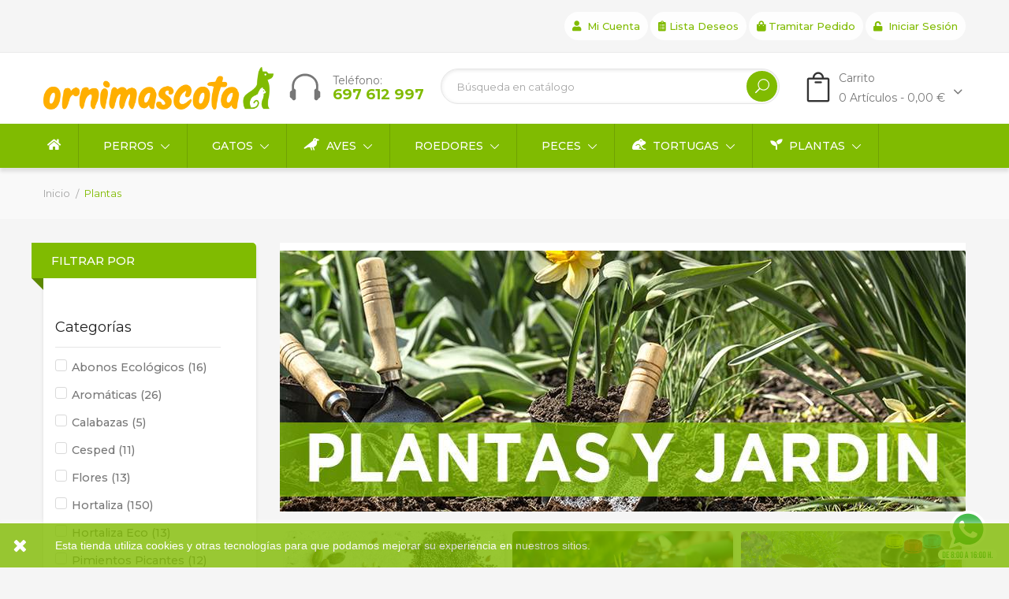

--- FILE ---
content_type: text/html; charset=utf-8
request_url: https://tienda.agropecuariosantalucia.com/256-plantas
body_size: 17427
content:
<!doctype html>
<html lang="es">

  <head>
    
      
  <meta charset="utf-8">


  <meta http-equiv="x-ua-compatible" content="ie=edge">



  <title>Plantas y Jadín</title>
  <meta name="description" content="Productos relacionados con plantas y jardín, semillas, abonos, herramientas...">
  <meta name="keywords" content="">
  
  <meta name="facebook-domain-verification" content="3rhfex5abrq9audc6si6ezj8t8nsvn" />
  
        <link rel="canonical" href="https://tienda.agropecuariosantalucia.com/256-plantas">
  


  <meta name="viewport" content="width=device-width, initial-scale=1">



<meta name="google-site-verification" content="iIRLOj-uxD2jcIcxKJymdnvgWruKgfo4ptmdzEPJT0A" />



  <link rel="icon" type="image/vnd.microsoft.icon" href="https://tienda.agropecuariosantalucia.com/img/favicon.ico?1610009330">
  <link rel="shortcut icon" type="image/x-icon" href="https://tienda.agropecuariosantalucia.com/img/favicon.ico?1610009330">


<link href="https://fonts.googleapis.com/css?family=Rubik:300,300i,400,400i,500,500i,700,700i,900,900i&amp;subset=cyrillic,hebrew,latin-ext" rel="stylesheet">
<link href="https://fonts.googleapis.com/css2?family=Amaranth&display=swap" rel="stylesheet">
<link href="https://fonts.googleapis.com/css2?family=Montserrat:wght@400;500;700&display=swap" rel="stylesheet">

<script src="https://ajax.googleapis.com/ajax/libs/jquery/3.2.1/jquery.min.js"></script>
<script src="https://kit.fontawesome.com/80f0104614.js" crossorigin="anonymous"></script>
 

    <link rel="stylesheet" href="https://tienda.agropecuariosantalucia.com/themes/theme_greenfarm3/assets/cache/theme-1e0d15145.css" type="text/css" media="all">




  

  <script type="text/javascript">
        var CLOSE = "Cerrar categor\u00edas";
        var MORE = "M\u00e1s categor\u00edas";
        var POSSLIDESHOW_NAV = 1;
        var POSSLIDESHOW_PAGI = 1;
        var POSSLIDESHOW_SPEED = 5000;
        var POS_HOME_PRODUCTTAB_ITEMS = 4;
        var POS_HOME_PRODUCTTAB_NAV = false;
        var POS_HOME_PRODUCTTAB_PAGINATION = false;
        var POS_HOME_PRODUCTTAB_SPEED = 1000;
        var prestashop = {"cart":{"products":[],"totals":{"total":{"type":"total","label":"Total","amount":0,"value":"0,00\u00a0\u20ac"},"total_including_tax":{"type":"total","label":"Total (impuestos incl.)","amount":0,"value":"0,00\u00a0\u20ac"},"total_excluding_tax":{"type":"total","label":"Total (impuestos excl.)","amount":0,"value":"0,00\u00a0\u20ac"}},"subtotals":{"products":{"type":"products","label":"Subtotal","amount":0,"value":"0,00\u00a0\u20ac"},"discounts":null,"shipping":{"type":"shipping","label":"Transporte","amount":0,"value":""},"tax":null},"products_count":0,"summary_string":"0 art\u00edculos","vouchers":{"allowed":1,"added":[]},"discounts":[],"minimalPurchase":0,"minimalPurchaseRequired":""},"currency":{"id":1,"name":"Euro","iso_code":"EUR","iso_code_num":"978","sign":"\u20ac"},"customer":{"lastname":null,"firstname":null,"email":null,"birthday":null,"newsletter":null,"newsletter_date_add":null,"optin":null,"website":null,"company":null,"siret":null,"ape":null,"is_logged":false,"gender":{"type":null,"name":null},"addresses":[]},"language":{"name":"Espa\u00f1ol (Spanish)","iso_code":"es","locale":"es-ES","language_code":"es","is_rtl":"0","date_format_lite":"d\/m\/Y","date_format_full":"d\/m\/Y H:i:s","id":1},"page":{"title":"","canonical":"https:\/\/tienda.agropecuariosantalucia.com\/256-plantas","meta":{"title":"Plantas y Jad\u00edn","description":"Productos relacionados con plantas y jard\u00edn, semillas, abonos, herramientas...","keywords":"","robots":"index"},"page_name":"category","body_classes":{"lang-es":true,"lang-rtl":false,"country-ES":true,"currency-EUR":true,"layout-left-column":true,"page-category":true,"tax-display-enabled":true,"category-id-256":true,"category-Plantas":true,"category-id-parent-2":true,"category-depth-level-2":true},"admin_notifications":[]},"shop":{"name":"Ornimascota.com","logo":"https:\/\/tienda.agropecuariosantalucia.com\/img\/agropecuario-santa-lucia-logo-1610009320.jpg","stores_icon":"https:\/\/tienda.agropecuariosantalucia.com\/img\/logo_stores.png","favicon":"https:\/\/tienda.agropecuariosantalucia.com\/img\/favicon.ico"},"urls":{"base_url":"https:\/\/tienda.agropecuariosantalucia.com\/","current_url":"https:\/\/tienda.agropecuariosantalucia.com\/256-plantas","shop_domain_url":"https:\/\/tienda.agropecuariosantalucia.com","img_ps_url":"https:\/\/tienda.agropecuariosantalucia.com\/img\/","img_cat_url":"https:\/\/tienda.agropecuariosantalucia.com\/img\/c\/","img_lang_url":"https:\/\/tienda.agropecuariosantalucia.com\/img\/l\/","img_prod_url":"https:\/\/tienda.agropecuariosantalucia.com\/img\/p\/","img_manu_url":"https:\/\/tienda.agropecuariosantalucia.com\/img\/m\/","img_sup_url":"https:\/\/tienda.agropecuariosantalucia.com\/img\/su\/","img_ship_url":"https:\/\/tienda.agropecuariosantalucia.com\/img\/s\/","img_store_url":"https:\/\/tienda.agropecuariosantalucia.com\/img\/st\/","img_col_url":"https:\/\/tienda.agropecuariosantalucia.com\/img\/co\/","img_url":"https:\/\/tienda.agropecuariosantalucia.com\/themes\/theme_greenfarm3\/assets\/img\/","css_url":"https:\/\/tienda.agropecuariosantalucia.com\/themes\/theme_greenfarm3\/assets\/css\/","js_url":"https:\/\/tienda.agropecuariosantalucia.com\/themes\/theme_greenfarm3\/assets\/js\/","pic_url":"https:\/\/tienda.agropecuariosantalucia.com\/upload\/","pages":{"address":"https:\/\/tienda.agropecuariosantalucia.com\/direccion","addresses":"https:\/\/tienda.agropecuariosantalucia.com\/direcciones","authentication":"https:\/\/tienda.agropecuariosantalucia.com\/iniciar-sesion","cart":"https:\/\/tienda.agropecuariosantalucia.com\/carrito","category":"https:\/\/tienda.agropecuariosantalucia.com\/index.php?controller=category","cms":"https:\/\/tienda.agropecuariosantalucia.com\/index.php?controller=cms","contact":"https:\/\/tienda.agropecuariosantalucia.com\/contactenos","discount":"https:\/\/tienda.agropecuariosantalucia.com\/descuento","guest_tracking":"https:\/\/tienda.agropecuariosantalucia.com\/seguimiento-pedido-invitado","history":"https:\/\/tienda.agropecuariosantalucia.com\/historial-compra","identity":"https:\/\/tienda.agropecuariosantalucia.com\/datos-personales","index":"https:\/\/tienda.agropecuariosantalucia.com\/","my_account":"https:\/\/tienda.agropecuariosantalucia.com\/mi-cuenta","order_confirmation":"https:\/\/tienda.agropecuariosantalucia.com\/confirmacion-pedido","order_detail":"https:\/\/tienda.agropecuariosantalucia.com\/index.php?controller=order-detail","order_follow":"https:\/\/tienda.agropecuariosantalucia.com\/seguimiento-pedido","order":"https:\/\/tienda.agropecuariosantalucia.com\/pedido","order_return":"https:\/\/tienda.agropecuariosantalucia.com\/index.php?controller=order-return","order_slip":"https:\/\/tienda.agropecuariosantalucia.com\/facturas-abono","pagenotfound":"https:\/\/tienda.agropecuariosantalucia.com\/pagina-no-encontrada","password":"https:\/\/tienda.agropecuariosantalucia.com\/recuperar-contrase\u00f1a","pdf_invoice":"https:\/\/tienda.agropecuariosantalucia.com\/index.php?controller=pdf-invoice","pdf_order_return":"https:\/\/tienda.agropecuariosantalucia.com\/index.php?controller=pdf-order-return","pdf_order_slip":"https:\/\/tienda.agropecuariosantalucia.com\/index.php?controller=pdf-order-slip","prices_drop":"https:\/\/tienda.agropecuariosantalucia.com\/productos-rebajados","product":"https:\/\/tienda.agropecuariosantalucia.com\/index.php?controller=product","search":"https:\/\/tienda.agropecuariosantalucia.com\/busqueda","sitemap":"https:\/\/tienda.agropecuariosantalucia.com\/mapa del sitio","stores":"https:\/\/tienda.agropecuariosantalucia.com\/tiendas","supplier":"https:\/\/tienda.agropecuariosantalucia.com\/proveedor","register":"https:\/\/tienda.agropecuariosantalucia.com\/iniciar-sesion?create_account=1","order_login":"https:\/\/tienda.agropecuariosantalucia.com\/pedido?login=1"},"alternative_langs":[],"theme_assets":"\/themes\/theme_greenfarm3\/assets\/","actions":{"logout":"https:\/\/tienda.agropecuariosantalucia.com\/?mylogout="},"no_picture_image":{"bySize":{"side_default":{"url":"https:\/\/tienda.agropecuariosantalucia.com\/img\/p\/es-default-side_default.jpg","width":70,"height":70},"small_default":{"url":"https:\/\/tienda.agropecuariosantalucia.com\/img\/p\/es-default-small_default.jpg","width":98,"height":98},"cart_default":{"url":"https:\/\/tienda.agropecuariosantalucia.com\/img\/p\/es-default-cart_default.jpg","width":125,"height":125},"home_default":{"url":"https:\/\/tienda.agropecuariosantalucia.com\/img\/p\/es-default-home_default.jpg","width":350,"height":350},"medium_default":{"url":"https:\/\/tienda.agropecuariosantalucia.com\/img\/p\/es-default-medium_default.jpg","width":460,"height":460},"large_default":{"url":"https:\/\/tienda.agropecuariosantalucia.com\/img\/p\/es-default-large_default.jpg","width":600,"height":600}},"small":{"url":"https:\/\/tienda.agropecuariosantalucia.com\/img\/p\/es-default-side_default.jpg","width":70,"height":70},"medium":{"url":"https:\/\/tienda.agropecuariosantalucia.com\/img\/p\/es-default-home_default.jpg","width":350,"height":350},"large":{"url":"https:\/\/tienda.agropecuariosantalucia.com\/img\/p\/es-default-large_default.jpg","width":600,"height":600},"legend":""}},"configuration":{"display_taxes_label":true,"display_prices_tax_incl":true,"is_catalog":false,"show_prices":true,"opt_in":{"partner":false},"quantity_discount":{"type":"discount","label":"Descuento unitario"},"voucher_enabled":1,"return_enabled":0},"field_required":[],"breadcrumb":{"links":[{"title":"Inicio","url":"https:\/\/tienda.agropecuariosantalucia.com\/"},{"title":"Plantas","url":"https:\/\/tienda.agropecuariosantalucia.com\/256-plantas"}],"count":2},"link":{"protocol_link":"https:\/\/","protocol_content":"https:\/\/"},"time":1768529253,"static_token":"ec5558ed47e426876973278e50fe78d7","token":"52b402090908378a0a7ba894ef6fde51","debug":false};
        var prestashopFacebookAjaxController = "https:\/\/tienda.agropecuariosantalucia.com\/module\/ps_facebook\/Ajax";
        var psr_icon_color = "#F19D76";
      </script>



<!-- Google Tag Manager -->
<script>(function(w,d,s,l,i){w[l]=w[l]||[];w[l].push({'gtm.start':
new Date().getTime(),event:'gtm.js'});var f=d.getElementsByTagName(s)[0],
j=d.createElement(s),dl=l!='dataLayer'?'&l='+l:'';j.async=true;j.src=
'https://www.googletagmanager.com/gtm.js?id='+i+dl;f.parentNode.insertBefore(j,f);
})(window,document,'script','dataLayer','GTM-W5MTWBSB');</script>
<!-- End Google Tag Manager -->



  
<script async src="https://www.googletagmanager.com/gtag/js?id=G-CFBJMMLD7V"></script>
<script>
  window.dataLayer = window.dataLayer || [];
  function gtag(){dataLayer.push(arguments);}
  gtag('js', new Date());
  gtag(
    'config',
    'G-CFBJMMLD7V',
    {
      'debug_mode':false
                      }
  );
</script>

<!-- Facebook Pixel Code -->

<script>
    !function(f,b,e,v,n,t,s)
    {if(f.fbq)return;n=f.fbq=function(){n.callMethod? n.callMethod.apply(n,arguments):n.queue.push(arguments)};
    if(!f._fbq)f._fbq=n;n.push=n;n.loaded=!0;n.version='2.0';n.agent='plprestashop-download'; // n.agent to keep because of partnership
    n.queue=[];t=b.createElement(e);t.async=!0;
    t.src=v;s=b.getElementsByTagName(e)[0];
    s.parentNode.insertBefore(t,s)}(window, document,'script', 'https://connect.facebook.net/en_US/fbevents.js');

    // Allow third-party modules to disable Pixel
    fbq('consent', !!window.doNotConsentToPixel ? 'revoke' : 'grant');

            fbq('init', '177505640639307', {"ct":null,"country":null,"zp":null,"ph":null,"gender":null,"fn":null,"ln":null,"em":null,"bd":null,"st":null});
        
    fbq('track', 'PageView');
</script>

<noscript>
    <img height="1" width="1" style="display:none" src="https://www.facebook.com/tr?id=177505640639307&ev=PageView&noscript=1"/>
</noscript>

<!-- End Facebook Pixel Code -->

<!-- Set Facebook Pixel Product Export -->
  <!-- END OF Set Facebook Pixel Product Export -->
    
        <script>
            fbq(
                'track',
                'ViewCategory',
                {"content_name":"Plantas ES","content_category":"Inicio > Plantas","content_type":"product_group","content_ids":null},
                {"eventID":"ViewCategory_1768529253_69699d6514d9a3.19603400"}
            );
        </script>
    





    
  </head>

  <body id="category" class="lang-es country-es currency-eur layout-left-column page-category tax-display-enabled category-id-256 category-plantas category-id-parent-2 category-depth-level-2">

    
      
    

    <main>
      
              

      <header id="header">
        
          

<!-- Google Tag Manager (noscript) -->
<noscript><iframe src="https://www.googletagmanager.com/ns.html?id=GTM-W5MTWBSB"
height="0" width="0" style="display:none;visibility:hidden"></iframe></noscript>
<!-- End Google Tag Manager (noscript) -->


 
<nav class="header-nav-top hidden-lg-up">
	<div class="container">
		<div class="hidden-lg-up  mobile">
			<div class="row row-mobile">
				<div class="mobile-left col-mobile col-md-4 col-xs-2">
					<div class="float-xs-left" id="menu-icon">
						<i class="material-icons d-inline">&#xE5D2;</i>
					</div>
					<div id="_mobile_wishtlist"></div>
					<div id="mobile_top_menu_wrapper" class="row hidden-lg-up" style="display:none;">
						<div class="top-header-mobile">
							<div id="_mobile_user_info_top"></div>
							<div id="_mobile_currency_selector"></div>
							<div id="_mobile_language_selector"></div>
						</div>			
						<div class="menu-close"> 
							menu <i class="material-icons float-xs-right">arrow_back</i>
						</div>
						<div class="menu-tabs">							
							<div class="js-top-menu-bottom">												
								<div id="_mobile_megamenu"></div>
								<div id="_mobile_vegamenu"></div>
							</div>
						</div>
					 </div>
				</div>
				<div class="mobile-center col-mobile col-md-4 col-xs-7">
					<div id="_mobile_logo"></div>
				</div>
				<div class="col-mobile col-md-4 col-xs-3 mobile-right">
					<div id="_mobile_cart_block"></div>
					<div class="setting_top localiz_block dropdown js-dropdown">
						<span class="icon ion-navicon" data-toggle="dropdown"></span>
						<ul class="content-setting dropdown-menu">
							     <div class="block-contact-top">
	<div class="contact_cms">
	<span class="cms1"> Teléfono:</span>
	<span class="cms2">697 612 997</span>
	</div>
</div>

						</ul>
					</div>
				</div>
			</div>
			<div id="_mobile_search_block"></div>
		</div>
	</div>
</nav>


  <div class="header-banner hidden-md-down">
      
  </div>



  <nav class="header-nav hidden-md-down">
    <div class="container">
		<div class="row">
			<div class="col-lg-3 col-md-12 col-xs-12">
				
			</div>
			<div class="col-lg-9 col-md-12 col-xs-12">
				      <div id="_desktop_user_info_top">
<ul class="user_info_desktop hidden-md-down">
	<li>
		<a href="https://tienda.agropecuariosantalucia.com/mi-cuenta" rel="nofollow" class="dropdown-item"><i class="fas fa-user"></i>&nbsp; Mi cuenta</a>
	</li>
	<li>
		<a class="dropdown-item" href="https://tienda.agropecuariosantalucia.com/module/blockwishlist/mywishlist" title="Lista de Deseos"><i class="fas fa-clipboard-list"></i>&nbsp;Lista deseos</a>
	</li>
	<li>
		<a href="https://tienda.agropecuariosantalucia.com/carrito?action=show" class="dropdown-item"><i class="fas fa-shopping-bag"></i>&nbsp;Tramitar Pedido</a>
	</li>
	<li>
		  <a
		href="https://tienda.agropecuariosantalucia.com/mi-cuenta" class="dropdown-item"
		title="Acceda a su cuenta de cliente"
		rel="nofollow"
	  ><i class="fas fa-unlock"></i>&nbsp;
		<span class="">Iniciar sesión</span>
	  </a>
		</li>
</ul>
<div class="user-info-block selector-mobile hidden-lg-up">
    <div class="currency-selector localiz_block dropdown js-dropdown">
	    <button data-target="#" data-toggle="dropdown" class=" btn-unstyle">
		  <span class="icon icon-Settings"></span>
		  <span class="expand-more">Configuración</span>
		  <i class="material-icons">expand_more</i>
		</button>
		<ul class="dropdown-menu">
		<li>
			<a href="https://tienda.agropecuariosantalucia.com/mi-cuenta" rel="nofollow" class="dropdown-item">Mi cuenta</a>
		</li>
		<li>
			<a class="dropdown-item" href="https://tienda.agropecuariosantalucia.com/module/blockwishlist/mywishlist" title="Lista de Deseos">Lista deseos</a>
		</li>
		<li>
			<a href="https://tienda.agropecuariosantalucia.com/carrito?action=show" class="dropdown-item" >Tramitar Pedido</a>
		</li>
		<li>
						  <a
				href="https://tienda.agropecuariosantalucia.com/mi-cuenta"
				title="Acceda a su cuenta de cliente"
				rel="nofollow" class="dropdown-item"
			  >
				<span>Iniciar sesión</span>
			  </a>
		  </li>
				</ul>
    </div>
</div>
</div>
			</div>
		</div>
    </div>
  </nav>



  <div class="header-top hidden-md-down">
    <div class="container">
       <div class="row">
		<div class="col col-xs-12 col-md-2 col-lg-3" id="_desktop_logo">
						<a href="https://tienda.agropecuariosantalucia.com/">
			<img class="logo img-responsive" src="https://tienda.agropecuariosantalucia.com/img/agropecuario-santa-lucia-logo-1610009320.jpg" alt="Ornimascota.com">
			</a>
					</div>
		<div class="col-right col col-xs-12 col-lg-9 col-md-12 display_top">
			     <div id="_desktop_cart_block">
	<div class="blockcart cart-preview" data-refresh-url="//tienda.agropecuariosantalucia.com/module/ps_shoppingcart/ajax" data-cartitems="0">
		<div class="header">
			<a rel="nofollow" href="//tienda.agropecuariosantalucia.com/carrito?action=show" class="desktop hidden-md-down">
				<span class="item_text">Carrito</span>
				<span class="item_total">0 Artículos - 0,00 €</span>
			</a>
			<a rel="nofollow" href="//tienda.agropecuariosantalucia.com/carrito?action=show" class="mobile hidden-lg-up">
				<span class="item_count">0</span>
			</a>
		</div>
		<div class="body">
			<div class="content-cart">
				<div class="mini_cart_arrow"></div>
				<ul>
				  				</ul>
				<div class="price_content">
					<div class="cart-subtotals">
					  						<div class="products price_inline">
						  <span class="label">Subtotal</span>
	                  <span class="value">0,00 €</span>
    					</div>
					  						<div class=" price_inline">
						  <span class="label"></span>
	                  <span class="value"></span>
    					</div>
					  						<div class="shipping price_inline">
						  <span class="label">Transporte</span>
	                  <span class="value"></span>
    					</div>
					  						<div class=" price_inline">
						  <span class="label"></span>
	                  <span class="value"></span>
    					</div>
					  				<div class="cart-summary-line price_inline">
      			<span class="label">Peso total:</span>
      			<span class="value">0.00 kg</span>
    			</div>						
					</div>
					<div class="cart-total price_inline">
					  <span class="label">Total</span>
					  <span class="value"><b>0,00 €</b></span>
					</div>
      <div style="width: 100%; text-align:left; margin-top:5px; margin-bottom:0 !important;">
        <p style="font-size: 0.9em; line-height:1.3em;">* Los gastos de transporte son <b>aproximados</b>. Se ajustan en el paso <b>3º 'Método de envío'</b>.</p>
      </div>

				</div>
				<div class="checkout">
					<a href="//tienda.agropecuariosantalucia.com/carrito?action=show" class="btn btn-primary">Tramitar Pedido</a>
				</div>
			</div>
		</div>
	</div>
</div>
<!-- Block search module TOP -->
<div id="_desktop_search_block">
	<div class="block-search  col-lg-7 col-md-12 col-sm-12">
		<div id="search_widget" class=" search_top" data-search-controller-url="//tienda.agropecuariosantalucia.com/busqueda">
			<form method="get" action="//tienda.agropecuariosantalucia.com/busqueda">
				<input type="hidden" name="controller" value="search">
				<input class="text_input" type="text" name="s" value="" placeholder="Búsqueda en catálogo" aria-label="Buscar">
				<button type="submit">
					<i class="icon_search"></i>
				</button>
			</form>
		</div>
	</div>
</div>
<!-- /Block search module TOP -->

			     <div class="block-contact-top">
	<div class="contact_cms">
	<span class="cms1"> Teléfono:</span>
	<span class="cms2">697 612 997</span>
	</div>
</div>

		</div>
      </div>
    </div>
  </div>
	<div class="header-bottom hidden-md-down">
		<div class="container">
			<div id="_desktop_megamenu" class="use-sticky ">
<div class="pos-menu-horizontal">
	<ul class="menu-content"> 
			 			
				<li class=" menu-item menu-item1   ">
					
						<a href="https://tienda.agropecuariosantalucia.com/" >
						
													<i class="fas fa-home"></i>
												<span></span>
																	</a>
																									</li>
			 			
				<li class=" menu-item menu-item3  hasChild active">
					
						<a href="https://tienda.agropecuariosantalucia.com/76-perros" >
						
													<i class="fas fa-dog"></i>
												<span>Perros</span>
												 <i class="hidden-md-down lnr lnr-chevron-down"></i>					</a>
																											<span class="icon-drop-mobile"><i class="material-icons add">add</i><i class="material-icons remove">remove </i></span><div class="menu-dropdown cat-drop-menu menu_slidedown"><ul class="pos-sub-inner"><li><a href="https://tienda.agropecuariosantalucia.com/81-alimentacion-perros" class=""><span>Alimentación</span></a><span class="icon-drop-mobile"><i class="material-icons add">add</i><i class="material-icons remove">remove </i></span><div class="menu-dropdown cat-drop-menu "><ul class="pos-sub-inner"><li><a href="https://tienda.agropecuariosantalucia.com/84-pienso-perros" class=""><span>Pienso</span></a></li><li><a href="https://tienda.agropecuariosantalucia.com/85-comida-humeda-perros" class=""><span>Comida Húmeda</span></a></li><li><a href="https://tienda.agropecuariosantalucia.com/86-snacks-perros" class=""><span>Snacks</span></a></li></ul></div></li><li><a href="https://tienda.agropecuariosantalucia.com/96-comederos-bebederos-perros" class=""><span>Comederos / Bebederos</span></a></li><li><a href="https://tienda.agropecuariosantalucia.com/97-accesorios-perros" class=""><span>Accesorios</span></a><span class="icon-drop-mobile"><i class="material-icons add">add</i><i class="material-icons remove">remove </i></span><div class="menu-dropdown cat-drop-menu "><ul class="pos-sub-inner"><li><a href="https://tienda.agropecuariosantalucia.com/98-transportines-bolsos-perros" class=""><span>Transportines y bolsos</span></a></li><li><a href="https://tienda.agropecuariosantalucia.com/104-casetas-perros" class=""><span>Casetas</span></a></li><li><a href="https://tienda.agropecuariosantalucia.com/112-camas-cunas-perros" class=""><span>Camas y Cunas</span></a></li><li><a href="https://tienda.agropecuariosantalucia.com/109-juguetes-perros" class=""><span>Juguetes</span></a></li><li><a href="https://tienda.agropecuariosantalucia.com/111-correas-collares-arneses-perro" class=""><span>Correas, Collares y Arneses</span></a></li><li><a href="https://tienda.agropecuariosantalucia.com/128-bozales-perro" class=""><span>Bozales</span></a></li><li><a href="https://tienda.agropecuariosantalucia.com/265-ropa-perros" class=""><span>Ropa</span></a></li></ul></div></li><li><a href="https://tienda.agropecuariosantalucia.com/106-salud-e-higiene-perros" class=""><span>Salud e Higiene</span></a><span class="icon-drop-mobile"><i class="material-icons add">add</i><i class="material-icons remove">remove </i></span><div class="menu-dropdown cat-drop-menu "><ul class="pos-sub-inner"><li><a href="https://tienda.agropecuariosantalucia.com/107-champus-colonias-perros" class=""><span>Champús y Colonias</span></a></li><li><a href="https://tienda.agropecuariosantalucia.com/110-bolsas-dispensadores-perros" class=""><span>Bolsas y Dispensadores</span></a></li><li><a href="https://tienda.agropecuariosantalucia.com/120-perros-higiene-en-el-hogar" class=""><span>Higiene en el Hogar</span></a></li><li><a href="https://tienda.agropecuariosantalucia.com/123-cuidados-salud-perro" class=""><span>Cuidados del Perro</span></a></li></ul></div></li><li><a href="https://tienda.agropecuariosantalucia.com/79-antiparasitarios-perros" class=""><span>Antiparasitarios</span></a></li><li><a href="https://tienda.agropecuariosantalucia.com/122-adiestramiento-educacion-perros" class=""><span>Adiestramiento / Educación</span></a></li></ul></div>
									</li>
			 			
				<li class=" menu-item menu-item4  hasChild ">
					
						<a href="https://tienda.agropecuariosantalucia.com/77-gatos" >
						
													<i class="fas fa-cat"></i>
												<span>Gatos</span>
												 <i class="hidden-md-down lnr lnr-chevron-down"></i>					</a>
																											<span class="icon-drop-mobile"><i class="material-icons add">add</i><i class="material-icons remove">remove </i></span><div class="menu-dropdown cat-drop-menu menu_slidedown"><ul class="pos-sub-inner"><li><a href="https://tienda.agropecuariosantalucia.com/82-alimentacion-gatos" class=""><span>Alimentación</span></a><span class="icon-drop-mobile"><i class="material-icons add">add</i><i class="material-icons remove">remove </i></span><div class="menu-dropdown cat-drop-menu "><ul class="pos-sub-inner"><li><a href="https://tienda.agropecuariosantalucia.com/87-pienso-gatos" class=""><span>Pienso</span></a></li><li><a href="https://tienda.agropecuariosantalucia.com/88-comida-humeda-gatos" class=""><span>Comida Húmeda</span></a></li><li><a href="https://tienda.agropecuariosantalucia.com/89-snacks-gatos" class=""><span>Snacks</span></a></li><li><a href="https://tienda.agropecuariosantalucia.com/151-gatos-suplementos" class=""><span>Suplementos</span></a></li></ul></div></li><li><a href="https://tienda.agropecuariosantalucia.com/124-comederos-bebederos-gatos" class=""><span>Comederos / Bebederos</span></a></li><li><a href="https://tienda.agropecuariosantalucia.com/99-accesorios-gatos" class=""><span>Accesorios</span></a><span class="icon-drop-mobile"><i class="material-icons add">add</i><i class="material-icons remove">remove </i></span><div class="menu-dropdown cat-drop-menu "><ul class="pos-sub-inner"><li><a href="https://tienda.agropecuariosantalucia.com/100-transportines-bolsos-gatos" class=""><span>Transportines y bolsos</span></a></li><li><a href="https://tienda.agropecuariosantalucia.com/105-rascadores-gatos" class=""><span>Rascadores</span></a></li><li><a href="https://tienda.agropecuariosantalucia.com/113-juguetes-gatos" class=""><span>Juguetes</span></a></li><li><a href="https://tienda.agropecuariosantalucia.com/271-gatos-camas-cunas" class=""><span>Camas y Cunas</span></a></li></ul></div></li><li><a href="https://tienda.agropecuariosantalucia.com/101-salud-e-higiene-gatos" class=""><span>Salud e Higiene</span></a><span class="icon-drop-mobile"><i class="material-icons add">add</i><i class="material-icons remove">remove </i></span><div class="menu-dropdown cat-drop-menu "><ul class="pos-sub-inner"><li><a href="https://tienda.agropecuariosantalucia.com/102-areneros-gatos" class=""><span>Areneros</span></a></li><li><a href="https://tienda.agropecuariosantalucia.com/103-arena-gatos" class=""><span>Arena</span></a></li><li><a href="https://tienda.agropecuariosantalucia.com/108-champus-colonias-gatos" class=""><span>Champús y Colonias</span></a></li><li><a href="https://tienda.agropecuariosantalucia.com/121-gatos-higiene-en-el-hogar" class=""><span>Higiene en el Hogar</span></a></li></ul></div></li><li><a href="https://tienda.agropecuariosantalucia.com/80-antiparasitarios-gatos" class=""><span>Antiparasitarios</span></a></li></ul></div>
									</li>
			 			
				<li class=" menu-item menu-item5  hasChild ">
					
						<a href="https://tienda.agropecuariosantalucia.com/78-aves" >
						
													<i class="fas fa-crow"></i>
												<span>Aves</span>
												 <i class="hidden-md-down lnr lnr-chevron-down"></i>					</a>
																											<span class="icon-drop-mobile"><i class="material-icons add">add</i><i class="material-icons remove">remove </i></span><div class="menu-dropdown cat-drop-menu menu_slidedown"><ul class="pos-sub-inner"><li><a href="https://tienda.agropecuariosantalucia.com/83-aves-alimentacion" class=""><span>Alimentación</span></a><span class="icon-drop-mobile"><i class="material-icons add">add</i><i class="material-icons remove">remove </i></span><div class="menu-dropdown cat-drop-menu "><ul class="pos-sub-inner"><li><a href="https://tienda.agropecuariosantalucia.com/127-aves-pienso" class=""><span>Pienso</span></a></li><li><a href="https://tienda.agropecuariosantalucia.com/90-aves-alimentacion-pastas" class=""><span>Pastas</span></a></li><li><a href="https://tienda.agropecuariosantalucia.com/129-aves-alimentacion-papillas" class=""><span>Papillas</span></a></li><li><a href="https://tienda.agropecuariosantalucia.com/92-aves-alimentacion-semillas" class=""><span>Semillas</span></a></li><li><a href="https://tienda.agropecuariosantalucia.com/131-aves-alimentacion-germinados" class=""><span>Germinados</span></a></li><li><a href="https://tienda.agropecuariosantalucia.com/93-aves-alimentacion-mixturas" class=""><span>Mixturas</span></a></li><li><a href="https://tienda.agropecuariosantalucia.com/130-aves-alimentacion-grit-minerales" class=""><span>Grit y Minerales</span></a></li><li><a href="https://tienda.agropecuariosantalucia.com/132-aves-alimentacion-pigmentos" class=""><span>Pigmentos</span></a></li><li><a href="https://tienda.agropecuariosantalucia.com/118-snacks-aves" class=""><span>Snacks</span></a></li></ul></div></li><li><a href="https://tienda.agropecuariosantalucia.com/91-aves-alimentacion-complementos-nutricionales" class=""><span>Suplementos</span></a></li><li><a href="https://tienda.agropecuariosantalucia.com/94-aves-accesorios" class=""><span>Accesorios</span></a><span class="icon-drop-mobile"><i class="material-icons add">add</i><i class="material-icons remove">remove </i></span><div class="menu-dropdown cat-drop-menu "><ul class="pos-sub-inner"><li><a href="https://tienda.agropecuariosantalucia.com/115-transportines-aves" class=""><span>Transportines</span></a></li><li><a href="https://tienda.agropecuariosantalucia.com/116-nidos-aves" class=""><span>Nidos</span></a></li><li><a href="https://tienda.agropecuariosantalucia.com/119-juguetes-aves" class=""><span>Juguetes</span></a></li><li><a href="https://tienda.agropecuariosantalucia.com/126-baneras-aves" class=""><span>Bañeras</span></a></li><li><a href="https://tienda.agropecuariosantalucia.com/144-aves-anillas" class=""><span>Anillas</span></a></li><li><a href="https://tienda.agropecuariosantalucia.com/114-comederos-aves" class=""><span>Comederos</span></a></li><li><a href="https://tienda.agropecuariosantalucia.com/152-bebederos-aves" class=""><span>Bebederos</span></a></li><li><a href="https://tienda.agropecuariosantalucia.com/145-aves-accesorios-varios" class=""><span>Varios</span></a></li></ul></div></li><li><a href="https://tienda.agropecuariosantalucia.com/117-jaulas-aves" class=""><span>Jaulas</span></a></li><li><a href="https://tienda.agropecuariosantalucia.com/125-lechos-sustratos-aves" class=""><span>Lechos / Sustratos</span></a></li><li><a href="https://tienda.agropecuariosantalucia.com/95-antiparasitarios-aves" class=""><span>Antiparasitarios</span></a></li></ul></div>
									</li>
			 			
				<li class=" menu-item menu-item7  hasChild ">
					
						<a href="https://tienda.agropecuariosantalucia.com/133-roedores" >
						
													<i class="fas fa-otter"></i>
												<span>Roedores</span>
												 <i class="hidden-md-down lnr lnr-chevron-down"></i>					</a>
																											<span class="icon-drop-mobile"><i class="material-icons add">add</i><i class="material-icons remove">remove </i></span><div class="menu-dropdown cat-drop-menu menu_slidedown"><ul class="pos-sub-inner"><li><a href="https://tienda.agropecuariosantalucia.com/136-roedores-alimentacion" class=""><span>Alimentación</span></a></li><li><a href="https://tienda.agropecuariosantalucia.com/150-roedores-comederos-bebederos" class=""><span>Comederos / Bebederos</span></a></li><li><a href="https://tienda.agropecuariosantalucia.com/140-roedores-juguetes" class=""><span>Juguetes</span></a></li><li><a href="https://tienda.agropecuariosantalucia.com/141-roedores-complementos" class=""><span>Complementos</span></a></li><li><a href="https://tienda.agropecuariosantalucia.com/146-roedores-jaulas" class=""><span>Jaulas</span></a></li><li><a href="https://tienda.agropecuariosantalucia.com/147-roedores-salud-higiene" class=""><span>Salud e Higiene</span></a></li></ul></div>
									</li>
			 			
				<li class=" menu-item menu-item8  hasChild ">
					
						<a href="https://tienda.agropecuariosantalucia.com/134-peces" >
						
													<i class="fas fa-fish"></i>
												<span>Peces</span>
												 <i class="hidden-md-down lnr lnr-chevron-down"></i>					</a>
																											<span class="icon-drop-mobile"><i class="material-icons add">add</i><i class="material-icons remove">remove </i></span><div class="menu-dropdown cat-drop-menu menu_slidedown"><ul class="pos-sub-inner"><li><a href="https://tienda.agropecuariosantalucia.com/137-peces-alimentacion" class=""><span>Alimentación</span></a></li><li><a href="https://tienda.agropecuariosantalucia.com/142-peces-acuarios" class=""><span>Acuarios</span></a></li><li><a href="https://tienda.agropecuariosantalucia.com/143-peces-decoracion" class=""><span>Decoración</span></a></li><li><a href="https://tienda.agropecuariosantalucia.com/139-peces-tratamiento-agua" class=""><span>Tratamiento del agua</span></a></li></ul></div>
									</li>
			 			
				<li class=" menu-item menu-item9  hasChild ">
					
						<a href="https://tienda.agropecuariosantalucia.com/135-tortugas" >
						
													<i class="fas fa-frog"></i>
												<span>Tortugas</span>
												 <i class="hidden-md-down lnr lnr-chevron-down"></i>					</a>
																											<span class="icon-drop-mobile"><i class="material-icons add">add</i><i class="material-icons remove">remove </i></span><div class="menu-dropdown cat-drop-menu menu_slidedown"><ul class="pos-sub-inner"><li><a href="https://tienda.agropecuariosantalucia.com/138-tortugas-reptiles-alimentacion" class=""><span>Alimentación</span></a></li><li><a href="https://tienda.agropecuariosantalucia.com/148-tortugas-reptiles-iluminacion" class=""><span>Iluminación</span></a></li><li><a href="https://tienda.agropecuariosantalucia.com/149-tortugas-reptiles-accesorios" class=""><span>Accesorios</span></a></li></ul></div>
									</li>
			 			
				<li class=" menu-item menu-item6  hasChild ">
					
						<a href="https://tienda.agropecuariosantalucia.com/256-plantas" >
						
													<i class="fas fa-seedling"></i>
												<span>Plantas</span>
												 <i class="hidden-md-down lnr lnr-chevron-down"></i>					</a>
																											<span class="icon-drop-mobile"><i class="material-icons add">add</i><i class="material-icons remove">remove </i></span><div class="menu-dropdown cat-drop-menu menu_slidedown"><ul class="pos-sub-inner"><li><a href="https://tienda.agropecuariosantalucia.com/257-semillas" class=""><span>Semillas</span></a><span class="icon-drop-mobile"><i class="material-icons add">add</i><i class="material-icons remove">remove </i></span><div class="menu-dropdown cat-drop-menu "><ul class="pos-sub-inner"><li><a href="https://tienda.agropecuariosantalucia.com/258-cesped" class=""><span>Cesped</span></a></li><li><a href="https://tienda.agropecuariosantalucia.com/259-aromaticas" class=""><span>Aromáticas</span></a></li><li><a href="https://tienda.agropecuariosantalucia.com/260-flores" class=""><span>Flores</span></a></li><li><a href="https://tienda.agropecuariosantalucia.com/261-pimientos-picantes" class=""><span>Pimientos Picantes</span></a></li><li><a href="https://tienda.agropecuariosantalucia.com/262-hortalizas" class=""><span>Hortaliza</span></a></li><li><a href="https://tienda.agropecuariosantalucia.com/267-hortalizas-eco" class=""><span>Hortaliza Eco</span></a></li><li><a href="https://tienda.agropecuariosantalucia.com/264-calabazas" class=""><span>Calabazas</span></a></li></ul></div></li><li><a href="https://tienda.agropecuariosantalucia.com/268-herramientas" class=""><span>Herramientas</span></a><span class="icon-drop-mobile"><i class="material-icons add">add</i><i class="material-icons remove">remove </i></span><div class="menu-dropdown cat-drop-menu "><ul class="pos-sub-inner"><li><a href="https://tienda.agropecuariosantalucia.com/269-herramientas-poda" class=""><span>Poda</span></a></li><li><a href="https://tienda.agropecuariosantalucia.com/270-herramientas-pulverizacion" class=""><span>Pulverización</span></a></li><li><a href="https://tienda.agropecuariosantalucia.com/272-varios" class=""><span>Varios</span></a></li></ul></div></li><li><a href="https://tienda.agropecuariosantalucia.com/273-abonos-ecologicos" class=""><span>Abonos Ecológicos</span></a></li></ul></div>
									</li>
			</ul>
	
</div>
</div>
		</div>
	</div>
  

        
      </header>
		      
        
<aside id="notifications">
  <div class="container">
    
    
    
      </div>
</aside>
      
	    			
				<div class="breadcrumb_container">
	<div class="container">
		<nav data-depth="2" class="breadcrumb-inner hidden-sm-down">
		  <ol itemscope itemtype="http://schema.org/BreadcrumbList">
						  
				<li itemprop="itemListElement" itemscope itemtype="http://schema.org/ListItem">
				  <a itemprop="item" href="https://tienda.agropecuariosantalucia.com/">
					<span itemprop="name">Inicio</span>
				  </a>
				  <meta itemprop="position" content="1">
				</li>
			  
						  
				<li itemprop="itemListElement" itemscope itemtype="http://schema.org/ListItem">
				  <a itemprop="item" href="https://tienda.agropecuariosantalucia.com/256-plantas">
					<span itemprop="name">Plantas</span>
				  </a>
				  <meta itemprop="position" content="2">
				</li>
			  
					  </ol>
		</nav>
	</div>
</div>
			
		      <section id="wrapper">
        
			
        <div class="container">
       
		    <div class="row">
			  
				<div id="left-column" class="col-xs-12 col-sm-4 col-md-3">
				  					<div id="search_filters_wrapper" class="hidden-sm-down">
  <div id="search_filter_controls" class="hidden-md-up">
      <span id="_mobile_search_filters_clear_all"></span>
      <button class="btn btn-secondary ok">
        <i class="material-icons rtl-no-flip">&#xE876;</i>
        OK
      </button>
  </div>
    <div id="search_filters">
    
      <h4 class="text-uppercase h6 hidden-sm-down">Filtrar por</h4>
    

    
          
<div class="facet-content">
          <section class="facet clearfix">
        <p class="h6 facet-title hidden-sm-down">Categorías</p>
                                                                                                                                                                                                                              
        <div class="title hidden-md-up" data-target="#facet_11746" data-toggle="collapse">
          <p class="h6 facet-title">Categorías</p>
          <span class="navbar-toggler collapse-icons">
            <i class="material-icons add">&#xE313;</i>
            <i class="material-icons remove">&#xE316;</i>
          </span>
        </div>

                  
            <ul id="facet_11746" class="collapse">
                              
                <li>
                  <label class="facet-label" for="facet_input_11746_0">
                                          <span class="custom-checkbox">
                        <input
                          id="facet_input_11746_0"
                          data-search-url="https://tienda.agropecuariosantalucia.com/256-plantas?q=Categor%C3%ADas-Abonos+Ecol%C3%B3gicos"
                          type="checkbox"
                                                  >
                                                  <span  class="ps-shown-by-js" ><i class="material-icons rtl-no-flip checkbox-checked">&#xE5CA;</i></span>
                                              </span>
                    
                    <a
                      href="https://tienda.agropecuariosantalucia.com/256-plantas?q=Categor%C3%ADas-Abonos+Ecol%C3%B3gicos"
                      class="_gray-darker search-link js-search-link"
                      rel="nofollow"
                    >
                      Abonos Ecológicos
                                              <span class="magnitude">(16)</span>
                                          </a>
                  </label>
                </li>
                              
                <li>
                  <label class="facet-label" for="facet_input_11746_1">
                                          <span class="custom-checkbox">
                        <input
                          id="facet_input_11746_1"
                          data-search-url="https://tienda.agropecuariosantalucia.com/256-plantas?q=Categor%C3%ADas-Arom%C3%A1ticas"
                          type="checkbox"
                                                  >
                                                  <span  class="ps-shown-by-js" ><i class="material-icons rtl-no-flip checkbox-checked">&#xE5CA;</i></span>
                                              </span>
                    
                    <a
                      href="https://tienda.agropecuariosantalucia.com/256-plantas?q=Categor%C3%ADas-Arom%C3%A1ticas"
                      class="_gray-darker search-link js-search-link"
                      rel="nofollow"
                    >
                      Aromáticas
                                              <span class="magnitude">(26)</span>
                                          </a>
                  </label>
                </li>
                              
                <li>
                  <label class="facet-label" for="facet_input_11746_2">
                                          <span class="custom-checkbox">
                        <input
                          id="facet_input_11746_2"
                          data-search-url="https://tienda.agropecuariosantalucia.com/256-plantas?q=Categor%C3%ADas-Calabazas"
                          type="checkbox"
                                                  >
                                                  <span  class="ps-shown-by-js" ><i class="material-icons rtl-no-flip checkbox-checked">&#xE5CA;</i></span>
                                              </span>
                    
                    <a
                      href="https://tienda.agropecuariosantalucia.com/256-plantas?q=Categor%C3%ADas-Calabazas"
                      class="_gray-darker search-link js-search-link"
                      rel="nofollow"
                    >
                      Calabazas
                                              <span class="magnitude">(5)</span>
                                          </a>
                  </label>
                </li>
                              
                <li>
                  <label class="facet-label" for="facet_input_11746_3">
                                          <span class="custom-checkbox">
                        <input
                          id="facet_input_11746_3"
                          data-search-url="https://tienda.agropecuariosantalucia.com/256-plantas?q=Categor%C3%ADas-Cesped"
                          type="checkbox"
                                                  >
                                                  <span  class="ps-shown-by-js" ><i class="material-icons rtl-no-flip checkbox-checked">&#xE5CA;</i></span>
                                              </span>
                    
                    <a
                      href="https://tienda.agropecuariosantalucia.com/256-plantas?q=Categor%C3%ADas-Cesped"
                      class="_gray-darker search-link js-search-link"
                      rel="nofollow"
                    >
                      Cesped
                                              <span class="magnitude">(11)</span>
                                          </a>
                  </label>
                </li>
                              
                <li>
                  <label class="facet-label" for="facet_input_11746_4">
                                          <span class="custom-checkbox">
                        <input
                          id="facet_input_11746_4"
                          data-search-url="https://tienda.agropecuariosantalucia.com/256-plantas?q=Categor%C3%ADas-Flores"
                          type="checkbox"
                                                  >
                                                  <span  class="ps-shown-by-js" ><i class="material-icons rtl-no-flip checkbox-checked">&#xE5CA;</i></span>
                                              </span>
                    
                    <a
                      href="https://tienda.agropecuariosantalucia.com/256-plantas?q=Categor%C3%ADas-Flores"
                      class="_gray-darker search-link js-search-link"
                      rel="nofollow"
                    >
                      Flores
                                              <span class="magnitude">(13)</span>
                                          </a>
                  </label>
                </li>
                              
                <li>
                  <label class="facet-label" for="facet_input_11746_5">
                                          <span class="custom-checkbox">
                        <input
                          id="facet_input_11746_5"
                          data-search-url="https://tienda.agropecuariosantalucia.com/256-plantas?q=Categor%C3%ADas-Hortaliza"
                          type="checkbox"
                                                  >
                                                  <span  class="ps-shown-by-js" ><i class="material-icons rtl-no-flip checkbox-checked">&#xE5CA;</i></span>
                                              </span>
                    
                    <a
                      href="https://tienda.agropecuariosantalucia.com/256-plantas?q=Categor%C3%ADas-Hortaliza"
                      class="_gray-darker search-link js-search-link"
                      rel="nofollow"
                    >
                      Hortaliza
                                              <span class="magnitude">(150)</span>
                                          </a>
                  </label>
                </li>
                              
                <li>
                  <label class="facet-label" for="facet_input_11746_6">
                                          <span class="custom-checkbox">
                        <input
                          id="facet_input_11746_6"
                          data-search-url="https://tienda.agropecuariosantalucia.com/256-plantas?q=Categor%C3%ADas-Hortaliza+Eco"
                          type="checkbox"
                                                  >
                                                  <span  class="ps-shown-by-js" ><i class="material-icons rtl-no-flip checkbox-checked">&#xE5CA;</i></span>
                                              </span>
                    
                    <a
                      href="https://tienda.agropecuariosantalucia.com/256-plantas?q=Categor%C3%ADas-Hortaliza+Eco"
                      class="_gray-darker search-link js-search-link"
                      rel="nofollow"
                    >
                      Hortaliza Eco
                                              <span class="magnitude">(13)</span>
                                          </a>
                  </label>
                </li>
                              
                <li>
                  <label class="facet-label" for="facet_input_11746_7">
                                          <span class="custom-checkbox">
                        <input
                          id="facet_input_11746_7"
                          data-search-url="https://tienda.agropecuariosantalucia.com/256-plantas?q=Categor%C3%ADas-Pimientos+Picantes"
                          type="checkbox"
                                                  >
                                                  <span  class="ps-shown-by-js" ><i class="material-icons rtl-no-flip checkbox-checked">&#xE5CA;</i></span>
                                              </span>
                    
                    <a
                      href="https://tienda.agropecuariosantalucia.com/256-plantas?q=Categor%C3%ADas-Pimientos+Picantes"
                      class="_gray-darker search-link js-search-link"
                      rel="nofollow"
                    >
                      Pimientos Picantes
                                              <span class="magnitude">(12)</span>
                                          </a>
                  </label>
                </li>
                              
                <li>
                  <label class="facet-label" for="facet_input_11746_8">
                                          <span class="custom-checkbox">
                        <input
                          id="facet_input_11746_8"
                          data-search-url="https://tienda.agropecuariosantalucia.com/256-plantas?q=Categor%C3%ADas-Poda"
                          type="checkbox"
                                                  >
                                                  <span  class="ps-shown-by-js" ><i class="material-icons rtl-no-flip checkbox-checked">&#xE5CA;</i></span>
                                              </span>
                    
                    <a
                      href="https://tienda.agropecuariosantalucia.com/256-plantas?q=Categor%C3%ADas-Poda"
                      class="_gray-darker search-link js-search-link"
                      rel="nofollow"
                    >
                      Poda
                                              <span class="magnitude">(10)</span>
                                          </a>
                  </label>
                </li>
                              
                <li>
                  <label class="facet-label" for="facet_input_11746_9">
                                          <span class="custom-checkbox">
                        <input
                          id="facet_input_11746_9"
                          data-search-url="https://tienda.agropecuariosantalucia.com/256-plantas?q=Categor%C3%ADas-Pulverizaci%C3%B3n"
                          type="checkbox"
                                                  >
                                                  <span  class="ps-shown-by-js" ><i class="material-icons rtl-no-flip checkbox-checked">&#xE5CA;</i></span>
                                              </span>
                    
                    <a
                      href="https://tienda.agropecuariosantalucia.com/256-plantas?q=Categor%C3%ADas-Pulverizaci%C3%B3n"
                      class="_gray-darker search-link js-search-link"
                      rel="nofollow"
                    >
                      Pulverización
                                              <span class="magnitude">(8)</span>
                                          </a>
                  </label>
                </li>
                              
                <li>
                  <label class="facet-label" for="facet_input_11746_10">
                                          <span class="custom-checkbox">
                        <input
                          id="facet_input_11746_10"
                          data-search-url="https://tienda.agropecuariosantalucia.com/256-plantas?q=Categor%C3%ADas-Varios"
                          type="checkbox"
                                                  >
                                                  <span  class="ps-shown-by-js" ><i class="material-icons rtl-no-flip checkbox-checked">&#xE5CA;</i></span>
                                              </span>
                    
                    <a
                      href="https://tienda.agropecuariosantalucia.com/256-plantas?q=Categor%C3%ADas-Varios"
                      class="_gray-darker search-link js-search-link"
                      rel="nofollow"
                    >
                      Varios
                                              <span class="magnitude">(4)</span>
                                          </a>
                  </label>
                </li>
                          </ul>
          

              </section>
          <section class="facet clearfix">
        <p class="h6 facet-title hidden-sm-down">Marca</p>
                                                                                                                                                                                                                              
        <div class="title hidden-md-up" data-target="#facet_49631" data-toggle="collapse">
          <p class="h6 facet-title">Marca</p>
          <span class="navbar-toggler collapse-icons">
            <i class="material-icons add">&#xE313;</i>
            <i class="material-icons remove">&#xE316;</i>
          </span>
        </div>

                  
            <ul id="facet_49631" class="collapse">
              <li>
                <div class="col-sm-12 col-xs-12 col-md-12 facet-dropdown dropdown">
                  <a class="select-title" rel="nofollow" data-toggle="dropdown" aria-haspopup="true" aria-expanded="false">
                                        <span>
                                                                                                                                                                                                                                                                                                                                                                                                                                                                                                                                                                                              (sin filtro)
                                          </span>
                    <i class="material-icons float-xs-right">&#xE5C5;</i>
                  </a>
                  <div class="dropdown-menu">
                                                                  <a
                          rel="nofollow"
                          href="https://tienda.agropecuariosantalucia.com/256-plantas?q=Marca-Agropecuario+Santa+Luc%C3%ADa"
                          class="select-list js-search-link"
                        >
                          Agropecuario Santa Lucía
                                                      (4)
                                                  </a>
                                                                                        <a
                          rel="nofollow"
                          href="https://tienda.agropecuariosantalucia.com/256-plantas?q=Marca-Fenorganic"
                          class="select-list js-search-link"
                        >
                          Fenorganic
                                                      (14)
                                                  </a>
                                                                                        <a
                          rel="nofollow"
                          href="https://tienda.agropecuariosantalucia.com/256-plantas?q=Marca-Kamikaze"
                          class="select-list js-search-link"
                        >
                          Kamikaze
                                                      (8)
                                                  </a>
                                                                                        <a
                          rel="nofollow"
                          href="https://tienda.agropecuariosantalucia.com/256-plantas?q=Marca-Keeper"
                          class="select-list js-search-link"
                        >
                          Keeper
                                                      (1)
                                                  </a>
                                                                                        <a
                          rel="nofollow"
                          href="https://tienda.agropecuariosantalucia.com/256-plantas?q=Marca-Mascarell"
                          class="select-list js-search-link"
                        >
                          Mascarell
                                                      (15)
                                                  </a>
                                                                                        <a
                          rel="nofollow"
                          href="https://tienda.agropecuariosantalucia.com/256-plantas?q=Marca-Papill%C3%B3n"
                          class="select-list js-search-link"
                        >
                          Papillón
                                                      (1)
                                                  </a>
                                                                                        <a
                          rel="nofollow"
                          href="https://tienda.agropecuariosantalucia.com/256-plantas?q=Marca-Pulmic"
                          class="select-list js-search-link"
                        >
                          Pulmic
                                                      (5)
                                                  </a>
                                                                                        <a
                          rel="nofollow"
                          href="https://tienda.agropecuariosantalucia.com/256-plantas?q=Marca-Rocalba"
                          class="select-list js-search-link"
                        >
                          Rocalba
                                                      (208)
                                                  </a>
                                                                                        <a
                          rel="nofollow"
                          href="https://tienda.agropecuariosantalucia.com/256-plantas?q=Marca-Semillas+Fito"
                          class="select-list js-search-link"
                        >
                          Semillas Fito
                                                      (3)
                                                  </a>
                                                                                        <a
                          rel="nofollow"
                          href="https://tienda.agropecuariosantalucia.com/256-plantas?q=Marca-Stocker"
                          class="select-list js-search-link"
                        >
                          Stocker
                                                      (3)
                                                  </a>
                                                                                        <a
                          rel="nofollow"
                          href="https://tienda.agropecuariosantalucia.com/256-plantas?q=Marca-Trienzo"
                          class="select-list js-search-link"
                        >
                          Trienzo
                                                      (2)
                                                  </a>
                                                            </div>
                </div>
              </li>
            </ul>
          

              </section>
        </div>
  </div>

</div>
<div class="d-none d-md-block hidden-sm-down">
    <div class="revi_widget_vertical_196"></div>
    <p class="revi_align_center"><small><a target="_blank" href="https://revi.io/es">Reviews by <span class="revi_colour">revi</span></a></small></p>
</div>


<script type="text/javascript">
    var s = document.createElement("script");s.type = "text/javascript";s.setAttribute("async", "");s.setAttribute("defer", "");
    s.src = "https://widgets.revi.io/widgets/vertical/8b8865807a0b9e30abe19110c56eaf/196/es";
    document.getElementsByTagName('body')[0].appendChild(s);
</script>


				  				</div>
			  

			  
  <div id="content-wrapper" class="left-column col-xs-12 col-sm-8 col-md-9">
    
    
  <section id="main">

    
    <div class="block-category card card-block">
              <div class="category-cover">
          <img src="https://tienda.agropecuariosantalucia.com/c/256-category_default/plantas.jpg" alt="Plantas y Jadín">
        </div>
                </div>
    <div class="hidden-md-up hidden-xs-up">
      <h1 class="h1">Plantas</h1>
    </div>

<div id="div-subcategorias mb-2">
          <div class="col-lg-4 col-xs-6 div-subcategoria">
        <a href="https://tienda.agropecuariosantalucia.com/257-semillas" title="Semillas" class="img">
          <img class="replace-2x" src="https://tienda.agropecuariosantalucia.com/img/c/257.jpg" alt="Semillas" />
        </a>
      </div>
          <div class="col-lg-4 col-xs-6 div-subcategoria">
        <a href="https://tienda.agropecuariosantalucia.com/268-herramientas" title="Herramientas" class="img">
          <img class="replace-2x" src="https://tienda.agropecuariosantalucia.com/img/c/268.jpg" alt="Herramientas" />
        </a>
      </div>
          <div class="col-lg-4 col-xs-6 div-subcategoria">
        <a href="https://tienda.agropecuariosantalucia.com/273-abonos-ecologicos" title="Abonos Ecológicos" class="img">
          <img class="replace-2x" src="https://tienda.agropecuariosantalucia.com/img/c/273.jpg" alt="Abonos Ecológicos" />
        </a>
      </div>
    </div>    


    <section id="products-list">
      
        <div id="">
          
            <div id="js-product-list-top" class=" products-selection">
<div class="row">
  <div class="col-md-6 hidden-sm-down total-products">
    <ul class="display hidden-xs">
		<li id="grid"> <i class="material-icons show_grid">&#xE8F0;</i></li>
		<li id="list"> <i class="material-icons show_list">&#xE8EF;</i></li>
	</ul>
          <p>Hay 265 productos.</p>
      </div>
  <div class="col-md-6">
    <div class="row sort-by-row">

      
        <span class="col-sm-3 col-md-3 hidden-sm-down sort-by">Ordenar por:</span>
<div class="col-sm-6 col-xs-8 col-md-9 products-sort-order dropdown">
  <button
    class="btn-unstyle select-title"
    rel="nofollow"
    data-toggle="dropdown"
    aria-haspopup="true"
    aria-expanded="false">
    Nombre, A a Z    <i class="material-icons float-xs-right">&#xE5C5;</i>
  </button>
  <div class="dropdown-menu">
          <a
        rel="nofollow"
        href="https://tienda.agropecuariosantalucia.com/256-plantas?order=product.sales.desc"
        class="select-list js-search-link"
      >
        Ventas en orden decreciente
      </a>
          <a
        rel="nofollow"
        href="https://tienda.agropecuariosantalucia.com/256-plantas?order=product.position.asc"
        class="select-list js-search-link"
      >
        Relevancia
      </a>
          <a
        rel="nofollow"
        href="https://tienda.agropecuariosantalucia.com/256-plantas?order=product.name.asc"
        class="select-list current js-search-link"
      >
        Nombre, A a Z
      </a>
          <a
        rel="nofollow"
        href="https://tienda.agropecuariosantalucia.com/256-plantas?order=product.name.desc"
        class="select-list js-search-link"
      >
        Nombre, Z a A
      </a>
          <a
        rel="nofollow"
        href="https://tienda.agropecuariosantalucia.com/256-plantas?order=product.price.asc"
        class="select-list js-search-link"
      >
        Precio: de más bajo a más alto
      </a>
          <a
        rel="nofollow"
        href="https://tienda.agropecuariosantalucia.com/256-plantas?order=product.price.desc"
        class="select-list js-search-link"
      >
        Precio, de más alto a más bajo
      </a>
          <a
        rel="nofollow"
        href="https://tienda.agropecuariosantalucia.com/256-plantas?order=product.reference.asc"
        class="select-list js-search-link"
      >
        Reference, A to Z
      </a>
          <a
        rel="nofollow"
        href="https://tienda.agropecuariosantalucia.com/256-plantas?order=product.reference.desc"
        class="select-list js-search-link"
      >
        Reference, Z to A
      </a>
      </div>
</div>
      

              <div class="col-sm-6 col-xs-4 hidden-md-up filter-button">
          <button id="search_filter_toggler" class="btn btn-secondary">
            Filtrar
          </button>
        </div>
          </div>
  </div>
  <div class="col-sm-12 hidden-md-up  showing">
    Mostrando 1-12 de 265 artículo(s)
  </div>
</div>
</div>          
        </div>

        
          <div id="" class="hidden-sm-down">
            <section id="js-active-search-filters" class="hide">
  
    <h1 class="h6 hidden-xs-up">Filtros activos</h1>
  

  </section>

          </div>
        

        <div id="">
          
            <div id="js-product-list">
   <div class="products row product_content grid">
          
	  	<div class="item-product col-xs-6 col-sm-6 col-md-6 col-lg-4 col-xl-4">
          <article class="product-miniature js-product-miniature" data-id-product="10551" data-id-product-attribute="0">
			<div class="img_block">
			  
				<a href="https://tienda.agropecuariosantalucia.com/varios/10551-gomas-elasticas-esparragos-70-5-1-4-PL030381.html" class="thumbnail product-thumbnail">
				  <img class="first-image"
					src = "https://tienda.agropecuariosantalucia.com/6322-home_default/gomas-elasticas-esparragos-70-5-1-4.jpg"
					alt = "Gomas espárragos | 70x5x1,4..."
					data-full-size-image-url = "https://tienda.agropecuariosantalucia.com/6322-large_default/gomas-elasticas-esparragos-70-5-1-4.jpg"
				  >
				   	
				</a>
			  
			  <ul class="add-to-links">
					<li class="cart">
						 
<div class="product-add-to-cart">	
 <form action="https://tienda.agropecuariosantalucia.com/carrito" method="post" class="add-to-cart-or-refresh">
   <input type="hidden" name="token" value="ec5558ed47e426876973278e50fe78d7">
   <input type="hidden" name="id_product" value="10551" class="product_page_product_id">
   <input type="hidden" name="qty" value="1">
   <button class="button ajax_add_to_cart_button add-to-cart btn-default" data-button-action="add-to-cart" type="submit" >
  		 Añadir al carrito
   </button>
 </form>
</div>
 
					</li>
					<li class="quick-view">
						
						<a class="quick_view" href="#" data-link-action="quickview" title="Vista rápida">
						 Vista rápida
						</a>
						
					</li>
				</ul>
				
				  					<div class="product-price-and-shipping-top">
					  					</div>
				  				
				
				<ul class="product-flag">
									<li class="new"><span>Nuevo</span></li>
								</ul>
				
			</div>
			<div class="product_desc">
								 <div class="manufacturer"><a href="//tienda.agropecuariosantalucia.com/brands?id_manufacturer=138"></a></div>
								
				  <h2 class="titulo-producto-listado" ><a href="https://tienda.agropecuariosantalucia.com/varios/10551-gomas-elasticas-esparragos-70-5-1-4-PL030381.html" class="product_name">Gomas espárragos | 70x5x1,4 mm | 1 kg.</a></h2>
				
				
				  					<div class="product-price-and-shipping">
					  
					  

					  <span class="sr-only">Precio</span>
						<i class="fas fa-tag icono-precio"></i>
					  <span class="price ">7,40 €</span>
					  

					  
					</div>
				  				
				<ul class="add-to-links">
					<li class="cart">
						 
<div class="product-add-to-cart">	
 <form action="https://tienda.agropecuariosantalucia.com/carrito" method="post" class="add-to-cart-or-refresh">
   <input type="hidden" name="token" value="ec5558ed47e426876973278e50fe78d7">
   <input type="hidden" name="id_product" value="10551" class="product_page_product_id">
   <input type="hidden" name="qty" value="1">
   <button class="button ajax_add_to_cart_button add-to-cart btn-default" data-button-action="add-to-cart" type="submit" >
  		 Añadir al carrito
   </button>
 </form>
</div>
 
					</li>
					<li class="quick-view">
						
						<a class="quick_view" href="#" data-link-action="quickview" title="Vista rápida">
						 Vista rápida
						</a>
						
					</li>
				</ul>
				
								
			
			</div>
		  </article>
		</div>
      
          
	  	<div class="item-product col-xs-6 col-sm-6 col-md-6 col-lg-4 col-xl-4">
          <article class="product-miniature js-product-miniature" data-id-product="6637" data-id-product-attribute="0">
			<div class="img_block">
			  
				<a href="https://tienda.agropecuariosantalucia.com/varios/6637-cuchillo-esparraguero-PL010453.html" class="thumbnail product-thumbnail">
				  <img class="first-image"
					src = "https://tienda.agropecuariosantalucia.com/6323-home_default/cuchillo-esparraguero.jpg"
					alt = "Cuchillo Esparraguero"
					data-full-size-image-url = "https://tienda.agropecuariosantalucia.com/6323-large_default/cuchillo-esparraguero.jpg"
				  >
				   	
				</a>
			  
			  <ul class="add-to-links">
					<li class="cart">
						 
<div class="product-add-to-cart">	
 <form action="https://tienda.agropecuariosantalucia.com/carrito" method="post" class="add-to-cart-or-refresh">
   <input type="hidden" name="token" value="ec5558ed47e426876973278e50fe78d7">
   <input type="hidden" name="id_product" value="6637" class="product_page_product_id">
   <input type="hidden" name="qty" value="1">
   <button class="button ajax_add_to_cart_button add-to-cart btn-default" data-button-action="add-to-cart" type="submit" >
  		 Añadir al carrito
   </button>
 </form>
</div>
 
					</li>
					<li class="quick-view">
						
						<a class="quick_view" href="#" data-link-action="quickview" title="Vista rápida">
						 Vista rápida
						</a>
						
					</li>
				</ul>
				
				  					<div class="product-price-and-shipping-top">
					  					</div>
				  				
				
				<ul class="product-flag">
									<li class="new"><span>Nuevo</span></li>
								</ul>
				
			</div>
			<div class="product_desc">
								 <div class="manufacturer"><a href="//tienda.agropecuariosantalucia.com/brands?id_manufacturer=138"></a></div>
								
				  <h2 class="titulo-producto-listado" ><a href="https://tienda.agropecuariosantalucia.com/varios/6637-cuchillo-esparraguero-PL010453.html" class="product_name">Cuchillo Esparraguero</a></h2>
				
				
				  					<div class="product-price-and-shipping">
					  
					  

					  <span class="sr-only">Precio</span>
						<i class="fas fa-tag icono-precio"></i>
					  <span class="price ">1,30 €</span>
					  

					  
					</div>
				  				
				<ul class="add-to-links">
					<li class="cart">
						 
<div class="product-add-to-cart">	
 <form action="https://tienda.agropecuariosantalucia.com/carrito" method="post" class="add-to-cart-or-refresh">
   <input type="hidden" name="token" value="ec5558ed47e426876973278e50fe78d7">
   <input type="hidden" name="id_product" value="6637" class="product_page_product_id">
   <input type="hidden" name="qty" value="1">
   <button class="button ajax_add_to_cart_button add-to-cart btn-default" data-button-action="add-to-cart" type="submit" >
  		 Añadir al carrito
   </button>
 </form>
</div>
 
					</li>
					<li class="quick-view">
						
						<a class="quick_view" href="#" data-link-action="quickview" title="Vista rápida">
						 Vista rápida
						</a>
						
					</li>
				</ul>
				
								
			
			</div>
		  </article>
		</div>
      
          
	  	<div class="item-product col-xs-6 col-sm-6 col-md-6 col-lg-4 col-xl-4">
          <article class="product-miniature js-product-miniature" data-id-product="12581" data-id-product-attribute="0">
			<div class="img_block">
			  
				<a href="https://tienda.agropecuariosantalucia.com/varios/12581-cuchillo-esparraguero-extra-PL011358.html" class="thumbnail product-thumbnail">
				  <img class="first-image"
					src = "https://tienda.agropecuariosantalucia.com/6324-home_default/cuchillo-esparraguero-extra.jpg"
					alt = "Cuchillo Esparraguero Extra"
					data-full-size-image-url = "https://tienda.agropecuariosantalucia.com/6324-large_default/cuchillo-esparraguero-extra.jpg"
				  >
				   	
				</a>
			  
			  <ul class="add-to-links">
					<li class="cart">
						 
<div class="product-add-to-cart">	
 <form action="https://tienda.agropecuariosantalucia.com/carrito" method="post" class="add-to-cart-or-refresh">
   <input type="hidden" name="token" value="ec5558ed47e426876973278e50fe78d7">
   <input type="hidden" name="id_product" value="12581" class="product_page_product_id">
   <input type="hidden" name="qty" value="1">
   <button class="button ajax_add_to_cart_button add-to-cart btn-default" data-button-action="add-to-cart" type="submit" >
  		 Añadir al carrito
   </button>
 </form>
</div>
 
					</li>
					<li class="quick-view">
						
						<a class="quick_view" href="#" data-link-action="quickview" title="Vista rápida">
						 Vista rápida
						</a>
						
					</li>
				</ul>
				
				  					<div class="product-price-and-shipping-top">
					  					</div>
				  				
				
				<ul class="product-flag">
									<li class="new"><span>Nuevo</span></li>
								</ul>
				
			</div>
			<div class="product_desc">
								 <div class="manufacturer"><a href="//tienda.agropecuariosantalucia.com/brands?id_manufacturer=138"></a></div>
								
				  <h2 class="titulo-producto-listado" ><a href="https://tienda.agropecuariosantalucia.com/varios/12581-cuchillo-esparraguero-extra-PL011358.html" class="product_name">Cuchillo Esparraguero Extra</a></h2>
				
				
				  					<div class="product-price-and-shipping">
					  
					  

					  <span class="sr-only">Precio</span>
						<i class="fas fa-tag icono-precio"></i>
					  <span class="price ">2,00 €</span>
					  

					  
					</div>
				  				
				<ul class="add-to-links">
					<li class="cart">
						 
<div class="product-add-to-cart">	
 <form action="https://tienda.agropecuariosantalucia.com/carrito" method="post" class="add-to-cart-or-refresh">
   <input type="hidden" name="token" value="ec5558ed47e426876973278e50fe78d7">
   <input type="hidden" name="id_product" value="12581" class="product_page_product_id">
   <input type="hidden" name="qty" value="1">
   <button class="button ajax_add_to_cart_button add-to-cart btn-default" data-button-action="add-to-cart" type="submit" >
  		 Añadir al carrito
   </button>
 </form>
</div>
 
					</li>
					<li class="quick-view">
						
						<a class="quick_view" href="#" data-link-action="quickview" title="Vista rápida">
						 Vista rápida
						</a>
						
					</li>
				</ul>
				
								
			
			</div>
		  </article>
		</div>
      
          
	  	<div class="item-product col-xs-6 col-sm-6 col-md-6 col-lg-4 col-xl-4">
          <article class="product-miniature js-product-miniature" data-id-product="6621" data-id-product-attribute="0">
			<div class="img_block">
			  
				<a href="https://tienda.agropecuariosantalucia.com/herramientas-pulverizacion/6621-pulmic-espolvoreador-dragon-1500g-8435128257005.html" class="thumbnail product-thumbnail">
				  <img class="first-image"
					src = "https://tienda.agropecuariosantalucia.com/5990-home_default/pulmic-espolvoreador-dragon-1500g.jpg"
					alt = "ESPOLVOREADOR PULMIC DRAGON..."
					data-full-size-image-url = "https://tienda.agropecuariosantalucia.com/5990-large_default/pulmic-espolvoreador-dragon-1500g.jpg"
				  >
				   	
				</a>
			  
			  <ul class="add-to-links">
					<li class="cart">
						 
<div class="product-add-to-cart">	
 <form action="https://tienda.agropecuariosantalucia.com/carrito" method="post" class="add-to-cart-or-refresh">
   <input type="hidden" name="token" value="ec5558ed47e426876973278e50fe78d7">
   <input type="hidden" name="id_product" value="6621" class="product_page_product_id">
   <input type="hidden" name="qty" value="1">
   <button class="button ajax_add_to_cart_button add-to-cart btn-default" data-button-action="add-to-cart" type="submit" >
  		 Añadir al carrito
   </button>
 </form>
</div>
 
					</li>
					<li class="quick-view">
						
						<a class="quick_view" href="#" data-link-action="quickview" title="Vista rápida">
						 Vista rápida
						</a>
						
					</li>
				</ul>
				
				  					<div class="product-price-and-shipping-top">
					  					</div>
				  				
				
				<ul class="product-flag">
									<li class="new"><span>Nuevo</span></li>
								</ul>
				
			</div>
			<div class="product_desc">
								 <div class="manufacturer"><a href="//tienda.agropecuariosantalucia.com/brands?id_manufacturer=157"></a></div>
								
				  <h2 class="titulo-producto-listado" ><a href="https://tienda.agropecuariosantalucia.com/herramientas-pulverizacion/6621-pulmic-espolvoreador-dragon-1500g-8435128257005.html" class="product_name">ESPOLVOREADOR PULMIC DRAGON 1500G</a></h2>
				
				
				  					<div class="product-price-and-shipping">
					  
					  

					  <span class="sr-only">Precio</span>
						<i class="fas fa-tag icono-precio"></i>
					  <span class="price ">25,99 €</span>
					  

					  
					</div>
				  				
				<ul class="add-to-links">
					<li class="cart">
						 
<div class="product-add-to-cart">	
 <form action="https://tienda.agropecuariosantalucia.com/carrito" method="post" class="add-to-cart-or-refresh">
   <input type="hidden" name="token" value="ec5558ed47e426876973278e50fe78d7">
   <input type="hidden" name="id_product" value="6621" class="product_page_product_id">
   <input type="hidden" name="qty" value="1">
   <button class="button ajax_add_to_cart_button add-to-cart btn-default" data-button-action="add-to-cart" type="submit" >
  		 Añadir al carrito
   </button>
 </form>
</div>
 
					</li>
					<li class="quick-view">
						
						<a class="quick_view" href="#" data-link-action="quickview" title="Vista rápida">
						 Vista rápida
						</a>
						
					</li>
				</ul>
				
								
			
			</div>
		  </article>
		</div>
      
          
	  	<div class="item-product col-xs-6 col-sm-6 col-md-6 col-lg-4 col-xl-4">
          <article class="product-miniature js-product-miniature" data-id-product="6407" data-id-product-attribute="0">
			<div class="img_block">
			  
				<a href="https://tienda.agropecuariosantalucia.com/abonos-ecologicos/6407-fenorganic-boro-1l-PL010219.html" class="thumbnail product-thumbnail">
				  <img class="first-image"
					src = "https://tienda.agropecuariosantalucia.com/6327-home_default/fenorganic-boro-1l.jpg"
					alt = "Fenorganic Boro | 1 litro"
					data-full-size-image-url = "https://tienda.agropecuariosantalucia.com/6327-large_default/fenorganic-boro-1l.jpg"
				  >
				   	
				</a>
			  
			  <ul class="add-to-links">
					<li class="cart">
						 
<div class="product-add-to-cart">	
 <form action="https://tienda.agropecuariosantalucia.com/carrito" method="post" class="add-to-cart-or-refresh">
   <input type="hidden" name="token" value="ec5558ed47e426876973278e50fe78d7">
   <input type="hidden" name="id_product" value="6407" class="product_page_product_id">
   <input type="hidden" name="qty" value="1">
   <button class="button ajax_add_to_cart_button add-to-cart btn-default" data-button-action="add-to-cart" type="submit" >
  		 Añadir al carrito
   </button>
 </form>
</div>
 
					</li>
					<li class="quick-view">
						
						<a class="quick_view" href="#" data-link-action="quickview" title="Vista rápida">
						 Vista rápida
						</a>
						
					</li>
				</ul>
				
				  					<div class="product-price-and-shipping-top">
					  					</div>
				  				
				
				<ul class="product-flag">
									<li class="new"><span>Nuevo</span></li>
								</ul>
				
			</div>
			<div class="product_desc">
								 <div class="manufacturer"><a href="//tienda.agropecuariosantalucia.com/brands?id_manufacturer=173"></a></div>
								
				  <h2 class="titulo-producto-listado" ><a href="https://tienda.agropecuariosantalucia.com/abonos-ecologicos/6407-fenorganic-boro-1l-PL010219.html" class="product_name">Fenorganic Boro | 1 litro</a></h2>
				
				
				  					<div class="product-price-and-shipping">
					  
					  

					  <span class="sr-only">Precio</span>
						<i class="fas fa-tag icono-precio"></i>
					  <span class="price ">13,00 €</span>
					  

					  
					</div>
				  				
				<ul class="add-to-links">
					<li class="cart">
						 
<div class="product-add-to-cart">	
 <form action="https://tienda.agropecuariosantalucia.com/carrito" method="post" class="add-to-cart-or-refresh">
   <input type="hidden" name="token" value="ec5558ed47e426876973278e50fe78d7">
   <input type="hidden" name="id_product" value="6407" class="product_page_product_id">
   <input type="hidden" name="qty" value="1">
   <button class="button ajax_add_to_cart_button add-to-cart btn-default" data-button-action="add-to-cart" type="submit" >
  		 Añadir al carrito
   </button>
 </form>
</div>
 
					</li>
					<li class="quick-view">
						
						<a class="quick_view" href="#" data-link-action="quickview" title="Vista rápida">
						 Vista rápida
						</a>
						
					</li>
				</ul>
				
								
			
			</div>
		  </article>
		</div>
      
          
	  	<div class="item-product col-xs-6 col-sm-6 col-md-6 col-lg-4 col-xl-4">
          <article class="product-miniature js-product-miniature" data-id-product="6372" data-id-product-attribute="0">
			<div class="img_block">
			  
				<a href="https://tienda.agropecuariosantalucia.com/abonos-ecologicos/6372-fenorganic-calcio-880-1l-PL010184.html" class="thumbnail product-thumbnail">
				  <img class="first-image"
					src = "https://tienda.agropecuariosantalucia.com/6328-home_default/fenorganic-calcio-880-1l.jpg"
					alt = "Fenorganic Calcio 880 | 1..."
					data-full-size-image-url = "https://tienda.agropecuariosantalucia.com/6328-large_default/fenorganic-calcio-880-1l.jpg"
				  >
				   	
				</a>
			  
			  <ul class="add-to-links">
					<li class="cart">
						 
<div class="product-add-to-cart">	
 <form action="https://tienda.agropecuariosantalucia.com/carrito" method="post" class="add-to-cart-or-refresh">
   <input type="hidden" name="token" value="ec5558ed47e426876973278e50fe78d7">
   <input type="hidden" name="id_product" value="6372" class="product_page_product_id">
   <input type="hidden" name="qty" value="1">
   <button class="button ajax_add_to_cart_button add-to-cart btn-default" data-button-action="add-to-cart" type="submit" >
  		 Añadir al carrito
   </button>
 </form>
</div>
 
					</li>
					<li class="quick-view">
						
						<a class="quick_view" href="#" data-link-action="quickview" title="Vista rápida">
						 Vista rápida
						</a>
						
					</li>
				</ul>
				
				  					<div class="product-price-and-shipping-top">
					  					</div>
				  				
				
				<ul class="product-flag">
									<li class="new"><span>Nuevo</span></li>
								</ul>
				
			</div>
			<div class="product_desc">
								 <div class="manufacturer"><a href="//tienda.agropecuariosantalucia.com/brands?id_manufacturer=173"></a></div>
								
				  <h2 class="titulo-producto-listado" ><a href="https://tienda.agropecuariosantalucia.com/abonos-ecologicos/6372-fenorganic-calcio-880-1l-PL010184.html" class="product_name">Fenorganic Calcio 880 | 1 Litro</a></h2>
				
				
				  					<div class="product-price-and-shipping">
					  
					  

					  <span class="sr-only">Precio</span>
						<i class="fas fa-tag icono-precio"></i>
					  <span class="price ">8,66 €</span>
					  

					  
					</div>
				  				
				<ul class="add-to-links">
					<li class="cart">
						 
<div class="product-add-to-cart">	
 <form action="https://tienda.agropecuariosantalucia.com/carrito" method="post" class="add-to-cart-or-refresh">
   <input type="hidden" name="token" value="ec5558ed47e426876973278e50fe78d7">
   <input type="hidden" name="id_product" value="6372" class="product_page_product_id">
   <input type="hidden" name="qty" value="1">
   <button class="button ajax_add_to_cart_button add-to-cart btn-default" data-button-action="add-to-cart" type="submit" >
  		 Añadir al carrito
   </button>
 </form>
</div>
 
					</li>
					<li class="quick-view">
						
						<a class="quick_view" href="#" data-link-action="quickview" title="Vista rápida">
						 Vista rápida
						</a>
						
					</li>
				</ul>
				
								
			
			</div>
		  </article>
		</div>
      
          
	  	<div class="item-product col-xs-6 col-sm-6 col-md-6 col-lg-4 col-xl-4">
          <article class="product-miniature js-product-miniature" data-id-product="6351" data-id-product-attribute="0">
			<div class="img_block">
			  
				<a href="https://tienda.agropecuariosantalucia.com/abonos-ecologicos/6351-fenorganic-fosforo-20-1l-PL010163.html" class="thumbnail product-thumbnail">
				  <img class="first-image"
					src = "https://tienda.agropecuariosantalucia.com/6330-home_default/fenorganic-fosforo-20-1l.jpg"
					alt = "Fenorganic Fósforo 20 | 1..."
					data-full-size-image-url = "https://tienda.agropecuariosantalucia.com/6330-large_default/fenorganic-fosforo-20-1l.jpg"
				  >
				   	
				</a>
			  
			  <ul class="add-to-links">
					<li class="cart">
						 
<div class="product-add-to-cart">	
 <form action="https://tienda.agropecuariosantalucia.com/carrito" method="post" class="add-to-cart-or-refresh">
   <input type="hidden" name="token" value="ec5558ed47e426876973278e50fe78d7">
   <input type="hidden" name="id_product" value="6351" class="product_page_product_id">
   <input type="hidden" name="qty" value="1">
   <button class="button ajax_add_to_cart_button add-to-cart btn-default" data-button-action="add-to-cart" type="submit" >
  		 Añadir al carrito
   </button>
 </form>
</div>
 
					</li>
					<li class="quick-view">
						
						<a class="quick_view" href="#" data-link-action="quickview" title="Vista rápida">
						 Vista rápida
						</a>
						
					</li>
				</ul>
				
				  					<div class="product-price-and-shipping-top">
					  					</div>
				  				
				
				<ul class="product-flag">
									<li class="new"><span>Nuevo</span></li>
								</ul>
				
			</div>
			<div class="product_desc">
								 <div class="manufacturer"><a href="//tienda.agropecuariosantalucia.com/brands?id_manufacturer=173"></a></div>
								
				  <h2 class="titulo-producto-listado" ><a href="https://tienda.agropecuariosantalucia.com/abonos-ecologicos/6351-fenorganic-fosforo-20-1l-PL010163.html" class="product_name">Fenorganic Fósforo 20 | 1 Litro</a></h2>
				
				
				  					<div class="product-price-and-shipping">
					  
					  

					  <span class="sr-only">Precio</span>
						<i class="fas fa-tag icono-precio"></i>
					  <span class="price ">9,21 €</span>
					  

					  
					</div>
				  				
				<ul class="add-to-links">
					<li class="cart">
						 
<div class="product-add-to-cart">	
 <form action="https://tienda.agropecuariosantalucia.com/carrito" method="post" class="add-to-cart-or-refresh">
   <input type="hidden" name="token" value="ec5558ed47e426876973278e50fe78d7">
   <input type="hidden" name="id_product" value="6351" class="product_page_product_id">
   <input type="hidden" name="qty" value="1">
   <button class="button ajax_add_to_cart_button add-to-cart btn-default" data-button-action="add-to-cart" type="submit" >
  		 Añadir al carrito
   </button>
 </form>
</div>
 
					</li>
					<li class="quick-view">
						
						<a class="quick_view" href="#" data-link-action="quickview" title="Vista rápida">
						 Vista rápida
						</a>
						
					</li>
				</ul>
				
								
			
			</div>
		  </article>
		</div>
      
          
	  	<div class="item-product col-xs-6 col-sm-6 col-md-6 col-lg-4 col-xl-4">
          <article class="product-miniature js-product-miniature" data-id-product="6364" data-id-product-attribute="0">
			<div class="img_block">
			  
				<a href="https://tienda.agropecuariosantalucia.com/abonos-ecologicos/6364-fenorganic-hierro-1l-PL010176.html" class="thumbnail product-thumbnail">
				  <img class="first-image"
					src = "https://tienda.agropecuariosantalucia.com/6345-home_default/fenorganic-hierro-1l.jpg"
					alt = "Fenorganic Hierro | 1 Litro"
					data-full-size-image-url = "https://tienda.agropecuariosantalucia.com/6345-large_default/fenorganic-hierro-1l.jpg"
				  >
				   	
				</a>
			  
			  <ul class="add-to-links">
					<li class="cart">
						 
<div class="product-add-to-cart">	
 <form action="https://tienda.agropecuariosantalucia.com/carrito" method="post" class="add-to-cart-or-refresh">
   <input type="hidden" name="token" value="ec5558ed47e426876973278e50fe78d7">
   <input type="hidden" name="id_product" value="6364" class="product_page_product_id">
   <input type="hidden" name="qty" value="1">
   <button class="button ajax_add_to_cart_button add-to-cart btn-default" data-button-action="add-to-cart" type="submit" >
  		 Añadir al carrito
   </button>
 </form>
</div>
 
					</li>
					<li class="quick-view">
						
						<a class="quick_view" href="#" data-link-action="quickview" title="Vista rápida">
						 Vista rápida
						</a>
						
					</li>
				</ul>
				
				  					<div class="product-price-and-shipping-top">
					  					</div>
				  				
				
				<ul class="product-flag">
									<li class="new"><span>Nuevo</span></li>
								</ul>
				
			</div>
			<div class="product_desc">
								 <div class="manufacturer"><a href="//tienda.agropecuariosantalucia.com/brands?id_manufacturer=173"></a></div>
								
				  <h2 class="titulo-producto-listado" ><a href="https://tienda.agropecuariosantalucia.com/abonos-ecologicos/6364-fenorganic-hierro-1l-PL010176.html" class="product_name">Fenorganic Hierro | 1 Litro</a></h2>
				
				
				  					<div class="product-price-and-shipping">
					  
					  

					  <span class="sr-only">Precio</span>
						<i class="fas fa-tag icono-precio"></i>
					  <span class="price ">7,15 €</span>
					  

					  
					</div>
				  				
				<ul class="add-to-links">
					<li class="cart">
						 
<div class="product-add-to-cart">	
 <form action="https://tienda.agropecuariosantalucia.com/carrito" method="post" class="add-to-cart-or-refresh">
   <input type="hidden" name="token" value="ec5558ed47e426876973278e50fe78d7">
   <input type="hidden" name="id_product" value="6364" class="product_page_product_id">
   <input type="hidden" name="qty" value="1">
   <button class="button ajax_add_to_cart_button add-to-cart btn-default" data-button-action="add-to-cart" type="submit" >
  		 Añadir al carrito
   </button>
 </form>
</div>
 
					</li>
					<li class="quick-view">
						
						<a class="quick_view" href="#" data-link-action="quickview" title="Vista rápida">
						 Vista rápida
						</a>
						
					</li>
				</ul>
				
								
			
			</div>
		  </article>
		</div>
      
          
	  	<div class="item-product col-xs-6 col-sm-6 col-md-6 col-lg-4 col-xl-4">
          <article class="product-miniature js-product-miniature" data-id-product="6346" data-id-product-attribute="0">
			<div class="img_block">
			  
				<a href="https://tienda.agropecuariosantalucia.com/abonos-ecologicos/6346-fenorganic-humic-fulvic-algas-1l-PL010158.html" class="thumbnail product-thumbnail">
				  <img class="first-image"
					src = "https://tienda.agropecuariosantalucia.com/6346-home_default/fenorganic-humic-fulvic-algas-1l.jpg"
					alt = "Fenorganic Humicos Fulvicos..."
					data-full-size-image-url = "https://tienda.agropecuariosantalucia.com/6346-large_default/fenorganic-humic-fulvic-algas-1l.jpg"
				  >
				   	
				</a>
			  
			  <ul class="add-to-links">
					<li class="cart">
						 
<div class="product-add-to-cart">	
 <form action="https://tienda.agropecuariosantalucia.com/carrito" method="post" class="add-to-cart-or-refresh">
   <input type="hidden" name="token" value="ec5558ed47e426876973278e50fe78d7">
   <input type="hidden" name="id_product" value="6346" class="product_page_product_id">
   <input type="hidden" name="qty" value="1">
   <button class="button ajax_add_to_cart_button add-to-cart btn-default" data-button-action="add-to-cart" type="submit" >
  		 Añadir al carrito
   </button>
 </form>
</div>
 
					</li>
					<li class="quick-view">
						
						<a class="quick_view" href="#" data-link-action="quickview" title="Vista rápida">
						 Vista rápida
						</a>
						
					</li>
				</ul>
				
				  					<div class="product-price-and-shipping-top">
					  					</div>
				  				
				
				<ul class="product-flag">
									<li class="new"><span>Nuevo</span></li>
								</ul>
				
			</div>
			<div class="product_desc">
								 <div class="manufacturer"><a href="//tienda.agropecuariosantalucia.com/brands?id_manufacturer=173"></a></div>
								
				  <h2 class="titulo-producto-listado" ><a href="https://tienda.agropecuariosantalucia.com/abonos-ecologicos/6346-fenorganic-humic-fulvic-algas-1l-PL010158.html" class="product_name">Fenorganic Humicos Fulvicos + Algas | 1 Litro</a></h2>
				
				
				  					<div class="product-price-and-shipping">
					  
					  

					  <span class="sr-only">Precio</span>
						<i class="fas fa-tag icono-precio"></i>
					  <span class="price ">6,27 €</span>
					  

					  
					</div>
				  				
				<ul class="add-to-links">
					<li class="cart">
						 
<div class="product-add-to-cart">	
 <form action="https://tienda.agropecuariosantalucia.com/carrito" method="post" class="add-to-cart-or-refresh">
   <input type="hidden" name="token" value="ec5558ed47e426876973278e50fe78d7">
   <input type="hidden" name="id_product" value="6346" class="product_page_product_id">
   <input type="hidden" name="qty" value="1">
   <button class="button ajax_add_to_cart_button add-to-cart btn-default" data-button-action="add-to-cart" type="submit" >
  		 Añadir al carrito
   </button>
 </form>
</div>
 
					</li>
					<li class="quick-view">
						
						<a class="quick_view" href="#" data-link-action="quickview" title="Vista rápida">
						 Vista rápida
						</a>
						
					</li>
				</ul>
				
								
			
			</div>
		  </article>
		</div>
      
          
	  	<div class="item-product col-xs-6 col-sm-6 col-md-6 col-lg-4 col-xl-4">
          <article class="product-miniature js-product-miniature" data-id-product="11902" data-id-product-attribute="0">
			<div class="img_block">
			  
				<a href="https://tienda.agropecuariosantalucia.com/abonos-ecologicos/11902-fenorganic-microelementos-1l-PL011302.html" class="thumbnail product-thumbnail">
				  <img class="first-image"
					src = "https://tienda.agropecuariosantalucia.com/6347-home_default/fenorganic-microelementos-1l.jpg"
					alt = "Fenorganic Microelementos |..."
					data-full-size-image-url = "https://tienda.agropecuariosantalucia.com/6347-large_default/fenorganic-microelementos-1l.jpg"
				  >
				   	
				</a>
			  
			  <ul class="add-to-links">
					<li class="cart">
						 
<div class="product-add-to-cart">	
 <form action="https://tienda.agropecuariosantalucia.com/carrito" method="post" class="add-to-cart-or-refresh">
   <input type="hidden" name="token" value="ec5558ed47e426876973278e50fe78d7">
   <input type="hidden" name="id_product" value="11902" class="product_page_product_id">
   <input type="hidden" name="qty" value="1">
   <button class="button ajax_add_to_cart_button add-to-cart btn-default" data-button-action="add-to-cart" type="submit" >
  		 Añadir al carrito
   </button>
 </form>
</div>
 
					</li>
					<li class="quick-view">
						
						<a class="quick_view" href="#" data-link-action="quickview" title="Vista rápida">
						 Vista rápida
						</a>
						
					</li>
				</ul>
				
				  					<div class="product-price-and-shipping-top">
					  					</div>
				  				
				
				<ul class="product-flag">
									<li class="new"><span>Nuevo</span></li>
								</ul>
				
			</div>
			<div class="product_desc">
								 <div class="manufacturer"><a href="//tienda.agropecuariosantalucia.com/brands?id_manufacturer=173"></a></div>
								
				  <h2 class="titulo-producto-listado" ><a href="https://tienda.agropecuariosantalucia.com/abonos-ecologicos/11902-fenorganic-microelementos-1l-PL011302.html" class="product_name">Fenorganic Microelementos | 1 Litro</a></h2>
				
				
				  					<div class="product-price-and-shipping">
					  
					  

					  <span class="sr-only">Precio</span>
						<i class="fas fa-tag icono-precio"></i>
					  <span class="price ">9,68 €</span>
					  

					  
					</div>
				  				
				<ul class="add-to-links">
					<li class="cart">
						 
<div class="product-add-to-cart">	
 <form action="https://tienda.agropecuariosantalucia.com/carrito" method="post" class="add-to-cart-or-refresh">
   <input type="hidden" name="token" value="ec5558ed47e426876973278e50fe78d7">
   <input type="hidden" name="id_product" value="11902" class="product_page_product_id">
   <input type="hidden" name="qty" value="1">
   <button class="button ajax_add_to_cart_button add-to-cart btn-default" data-button-action="add-to-cart" type="submit" >
  		 Añadir al carrito
   </button>
 </form>
</div>
 
					</li>
					<li class="quick-view">
						
						<a class="quick_view" href="#" data-link-action="quickview" title="Vista rápida">
						 Vista rápida
						</a>
						
					</li>
				</ul>
				
								
			
			</div>
		  </article>
		</div>
      
          
	  	<div class="item-product col-xs-6 col-sm-6 col-md-6 col-lg-4 col-xl-4">
          <article class="product-miniature js-product-miniature" data-id-product="6409" data-id-product-attribute="0">
			<div class="img_block">
			  
				<a href="https://tienda.agropecuariosantalucia.com/abonos-ecologicos/6409-fenorganic-nutriplus-10-1l-PL010221.html" class="thumbnail product-thumbnail">
				  <img class="first-image"
					src = "https://tienda.agropecuariosantalucia.com/6331-home_default/fenorganic-nutriplus-10-1l.jpg"
					alt = "Fenorganic Nutriplus 10 | 1..."
					data-full-size-image-url = "https://tienda.agropecuariosantalucia.com/6331-large_default/fenorganic-nutriplus-10-1l.jpg"
				  >
				   	
				</a>
			  
			  <ul class="add-to-links">
					<li class="cart">
						 
<div class="product-add-to-cart">	
 <form action="https://tienda.agropecuariosantalucia.com/carrito" method="post" class="add-to-cart-or-refresh">
   <input type="hidden" name="token" value="ec5558ed47e426876973278e50fe78d7">
   <input type="hidden" name="id_product" value="6409" class="product_page_product_id">
   <input type="hidden" name="qty" value="1">
   <button class="button ajax_add_to_cart_button add-to-cart btn-default" data-button-action="add-to-cart" type="submit" >
  		 Añadir al carrito
   </button>
 </form>
</div>
 
					</li>
					<li class="quick-view">
						
						<a class="quick_view" href="#" data-link-action="quickview" title="Vista rápida">
						 Vista rápida
						</a>
						
					</li>
				</ul>
				
				  					<div class="product-price-and-shipping-top">
					  					</div>
				  				
				
				<ul class="product-flag">
									<li class="new"><span>Nuevo</span></li>
								</ul>
				
			</div>
			<div class="product_desc">
								 <div class="manufacturer"><a href="//tienda.agropecuariosantalucia.com/brands?id_manufacturer=173"></a></div>
								
				  <h2 class="titulo-producto-listado" ><a href="https://tienda.agropecuariosantalucia.com/abonos-ecologicos/6409-fenorganic-nutriplus-10-1l-PL010221.html" class="product_name">Fenorganic Nutriplus 10 | 1 Litro</a></h2>
				
				
				  					<div class="product-price-and-shipping">
					  
					  

					  <span class="sr-only">Precio</span>
						<i class="fas fa-tag icono-precio"></i>
					  <span class="price ">12,13 €</span>
					  

					  
					</div>
				  				
				<ul class="add-to-links">
					<li class="cart">
						 
<div class="product-add-to-cart">	
 <form action="https://tienda.agropecuariosantalucia.com/carrito" method="post" class="add-to-cart-or-refresh">
   <input type="hidden" name="token" value="ec5558ed47e426876973278e50fe78d7">
   <input type="hidden" name="id_product" value="6409" class="product_page_product_id">
   <input type="hidden" name="qty" value="1">
   <button class="button ajax_add_to_cart_button add-to-cart btn-default" data-button-action="add-to-cart" type="submit" >
  		 Añadir al carrito
   </button>
 </form>
</div>
 
					</li>
					<li class="quick-view">
						
						<a class="quick_view" href="#" data-link-action="quickview" title="Vista rápida">
						 Vista rápida
						</a>
						
					</li>
				</ul>
				
								
			
			</div>
		  </article>
		</div>
      
          
	  	<div class="item-product col-xs-6 col-sm-6 col-md-6 col-lg-4 col-xl-4">
          <article class="product-miniature js-product-miniature" data-id-product="6347" data-id-product-attribute="0">
			<div class="img_block">
			  
				<a href="https://tienda.agropecuariosantalucia.com/abonos-ecologicos/6347-fenorganic-nutriplus-2-5-1l-PL010159.html" class="thumbnail product-thumbnail">
				  <img class="first-image"
					src = "https://tienda.agropecuariosantalucia.com/6348-home_default/fenorganic-nutriplus-2-5-1l.jpg"
					alt = "Fenorganic Nutriplus 2.5 |..."
					data-full-size-image-url = "https://tienda.agropecuariosantalucia.com/6348-large_default/fenorganic-nutriplus-2-5-1l.jpg"
				  >
				   	
				</a>
			  
			  <ul class="add-to-links">
					<li class="cart">
						 
<div class="product-add-to-cart">	
 <form action="https://tienda.agropecuariosantalucia.com/carrito" method="post" class="add-to-cart-or-refresh">
   <input type="hidden" name="token" value="ec5558ed47e426876973278e50fe78d7">
   <input type="hidden" name="id_product" value="6347" class="product_page_product_id">
   <input type="hidden" name="qty" value="1">
   <button class="button ajax_add_to_cart_button add-to-cart btn-default" data-button-action="add-to-cart" type="submit" >
  		 Añadir al carrito
   </button>
 </form>
</div>
 
					</li>
					<li class="quick-view">
						
						<a class="quick_view" href="#" data-link-action="quickview" title="Vista rápida">
						 Vista rápida
						</a>
						
					</li>
				</ul>
				
				  					<div class="product-price-and-shipping-top">
					  					</div>
				  				
				
				<ul class="product-flag">
									<li class="new"><span>Nuevo</span></li>
								</ul>
				
			</div>
			<div class="product_desc">
								 <div class="manufacturer"><a href="//tienda.agropecuariosantalucia.com/brands?id_manufacturer=173"></a></div>
								
				  <h2 class="titulo-producto-listado" ><a href="https://tienda.agropecuariosantalucia.com/abonos-ecologicos/6347-fenorganic-nutriplus-2-5-1l-PL010159.html" class="product_name">Fenorganic Nutriplus 2.5 | 1 Litro</a></h2>
				
				
				  					<div class="product-price-and-shipping">
					  
					  

					  <span class="sr-only">Precio</span>
						<i class="fas fa-tag icono-precio"></i>
					  <span class="price ">7,60 €</span>
					  

					  
					</div>
				  				
				<ul class="add-to-links">
					<li class="cart">
						 
<div class="product-add-to-cart">	
 <form action="https://tienda.agropecuariosantalucia.com/carrito" method="post" class="add-to-cart-or-refresh">
   <input type="hidden" name="token" value="ec5558ed47e426876973278e50fe78d7">
   <input type="hidden" name="id_product" value="6347" class="product_page_product_id">
   <input type="hidden" name="qty" value="1">
   <button class="button ajax_add_to_cart_button add-to-cart btn-default" data-button-action="add-to-cart" type="submit" >
  		 Añadir al carrito
   </button>
 </form>
</div>
 
					</li>
					<li class="quick-view">
						
						<a class="quick_view" href="#" data-link-action="quickview" title="Vista rápida">
						 Vista rápida
						</a>
						
					</li>
				</ul>
				
								
			
			</div>
		  </article>
		</div>
      
      </div>

  
    <nav class="pagination">
  <div class="col-md-8 col-xs-8">
    
             <ul class="page-list clearfix text-sm-center">
                    
            <li  class="current" >
                              <a
                  rel="nofollow"
                  href="https://tienda.agropecuariosantalucia.com/256-plantas"
                  class="disabled js-search-link"
                >
                                      1
                                  </a>
                          </li>
                    
            <li >
                              <a
                  rel="nofollow"
                  href="https://tienda.agropecuariosantalucia.com/256-plantas?page=2"
                  class="js-search-link"
                >
                                      2
                                  </a>
                          </li>
                    
            <li >
                              <a
                  rel="nofollow"
                  href="https://tienda.agropecuariosantalucia.com/256-plantas?page=3"
                  class="js-search-link"
                >
                                      3
                                  </a>
                          </li>
                    
            <li >
                              <span class="spacer">&hellip;</span>
                          </li>
                    
            <li >
                              <a
                  rel="nofollow"
                  href="https://tienda.agropecuariosantalucia.com/256-plantas?page=23"
                  class="js-search-link"
                >
                                      23
                                  </a>
                          </li>
                    
            <li >
                              <a
                  rel="next"
                  href="https://tienda.agropecuariosantalucia.com/256-plantas?page=2"
                  class="next js-search-link"
                >
                                       <i class="material-icons">&#xE315;</i>
                                  </a>
                          </li>
                  </ul>
          
  </div>
    <div class="col-md-4 col-xs-4 show_items">
    
      Mostrando 1-12 de 265 artículo(s)
    
    </div>

</nav>
  
</div>
          
        </div>

        <div id="js-product-list-bottom">
          
            <div id="js-product-list-bottom"></div>
          
        </div>

          </section>

  </section>

    
  </div>


			  
			</div>
					</div>
         
		<div class="container">
		   
		</div>
      </section>

      <footer id="footer">
        
          <div class="footer-container">
	<div class="footer-top">
		<div class="container">
			
			
			 
		</div>
	</div>
	<div class="footer-middle">	
		<div class="container">		
			<div class="row">		
				
  <div class="social_follow col-cms col-xs-12 col-sm-12 col-md-4 col-lg-4">
	<h3 class="title-footer">Síguenos</h3>
    <ul>
              <li class="facebook"><a href="https://www.facebook.com/ornimascota" target="_blank">Facebook</a></li>
              <li class="twitter"><a href="https://twitter.com/ornimascota" target="_blank">Twitter</a></li>
              <li class="rss"><a href="https://t.me/ornimascota_news" target="_blank">Rss</a></li>
              <li class="instagram"><a href="https://www.instagram.com/ornimascota" target="_blank">Instagram</a></li>
          </ul>
  </div>

					<div class="col-xs-12 col-sm-12 col-md-8 col-lg-8 col-contac">
<div class="contact-us">
<h3 class="title-footer">Contacto</h3>
<div class="row">
<div class="col-xs-12 col-sm-12 col-md-5 col-lg-5 col1">
<div class="address">
<div class="icon"></div>
<div class="text">C/ Santa Lucía, 57</div>
<div class="text">18194 Churriana de la Vega</div>
</div>
</div>
<div class="col-xs-12 col-sm-12 col-md-3 col-lg-3">
<div class="phone">
<div class="icon"></div>
<div class="text">Tlf. | Whatsapp:</div>
<div class="text"><a href="https://api.whatsapp.com/send/?phone=34697612997" target="_blank" style="text-decoration: none;"><b>697 612 997</b></a></div>
</div>
</div>
<div class="col-xs-12 col-sm-12 col-md-4 col-lg-4">
<div class="email">
<div class="icon"></div>
<div class="text"><span>Email:</span> info@agropecuariosantalucia.com</div>
</div>
</div>
</div>
</div>
</div>
			

			</div>
		</div>
	</div>
	<div class="container">
		<div class="footer-center">
			<div class="row">	
					
      <div class="col-xs-12 col-md-3 col-lg-3 links footer_block">
      <h3 class=" hidden-sm-down">Productos</h3>
            <div class="title clearfix hidden-md-up" data-target="#footer_sub_menu_13362" data-toggle="collapse">
        <h3>Productos</h3>
        <span class="float-xs-right">
          <span class="navbar-toggler collapse-icons">
            <i class="material-icons add">keyboard_arrow_down</i>
            <i class="material-icons remove">keyboard_arrow_up</i>
          </span>
        </span>
      </div>
      <ul id="footer_sub_menu_13362" class="footer_list collapse">
                  <li>
            <a
                id="link-product-page-prices-drop-1"
                class="cms-page-link"
                href="https://tienda.agropecuariosantalucia.com/productos-rebajados"
                title="Our special products"
                            >
              Ofertas
            </a>
          </li>
                  <li>
            <a
                id="link-product-page-new-products-1"
                class="cms-page-link"
                href="https://tienda.agropecuariosantalucia.com/novedades"
                title="Novedades"
                            >
              Novedades
            </a>
          </li>
                  <li>
            <a
                id="link-product-page-best-sales-1"
                class="cms-page-link"
                href="https://tienda.agropecuariosantalucia.com/mas-vendidos"
                title="Los más vendidos"
                            >
              Los más vendidos
            </a>
          </li>
              </ul>
    </div>
      <div class="col-xs-12 col-md-3 col-lg-3 links footer_block">
      <h3 class=" hidden-sm-down">Nuestra empresa</h3>
            <div class="title clearfix hidden-md-up" data-target="#footer_sub_menu_16580" data-toggle="collapse">
        <h3>Nuestra empresa</h3>
        <span class="float-xs-right">
          <span class="navbar-toggler collapse-icons">
            <i class="material-icons add">keyboard_arrow_down</i>
            <i class="material-icons remove">keyboard_arrow_up</i>
          </span>
        </span>
      </div>
      <ul id="footer_sub_menu_16580" class="footer_list collapse">
                  <li>
            <a
                id="link-cms-page-1-2"
                class="cms-page-link"
                href="https://tienda.agropecuariosantalucia.com/content/1-politica-devoluciones"
                title="Política legal de devoluciones"
                            >
              Política de devoluciones
            </a>
          </li>
                  <li>
            <a
                id="link-cms-page-2-2"
                class="cms-page-link"
                href="https://tienda.agropecuariosantalucia.com/content/2-condiciones-legales"
                title="Condiciones legales"
                            >
              Condiciones legales
            </a>
          </li>
                  <li>
            <a
                id="link-cms-page-3-2"
                class="cms-page-link"
                href="https://tienda.agropecuariosantalucia.com/content/3-politica-de-privacidad"
                title="Política de privacidad"
                            >
              Política de privacidad
            </a>
          </li>
                  <li>
            <a
                id="link-cms-page-4-2"
                class="cms-page-link"
                href="https://tienda.agropecuariosantalucia.com/content/4-sobre-nosotros-agropecuario-santalucia"
                title="Conozca más sobre nosotros"
                            >
              Sobre nosotros
            </a>
          </li>
                  <li>
            <a
                id="link-cms-page-5-2"
                class="cms-page-link"
                href="https://tienda.agropecuariosantalucia.com/content/5-pago-seguro"
                title="Nuestra forma de pago segura"
                            >
              Pago seguro
            </a>
          </li>
                  <li>
            <a
                id="link-cms-page-6-2"
                class="cms-page-link"
                href="https://tienda.agropecuariosantalucia.com/content/6-gastos-de-envio"
                title="Ver el coste de envío en las distintas zonas de España."
                            >
              Política de Envíos
            </a>
          </li>
                  <li>
            <a
                id="link-cms-page-8-2"
                class="cms-page-link"
                href="https://tienda.agropecuariosantalucia.com/content/8-politica-de-cookies"
                title="Nuestra política de cookies"
                            >
              Política de cookies
            </a>
          </li>
                  <li>
            <a
                id="link-static-page-contact-2"
                class="cms-page-link"
                href="https://tienda.agropecuariosantalucia.com/contactenos"
                title="Contáctenos"
                            >
              Contacte con nosotros
            </a>
          </li>
                  <li>
            <a
                id="link-static-page-stores-2"
                class="cms-page-link"
                href="https://tienda.agropecuariosantalucia.com/tiendas"
                title=""
                            >
              Tiendas
            </a>
          </li>
              </ul>
    </div>
  <div id="block_myaccount_infos" class="col-xs-12 col-md-3 col-lg-3  links footer_block">
  <h3 class="myaccount-title hidden-sm-down">
    Su cuenta
  </h3>
  <div class="title clearfix hidden-md-up" data-target="#footer_account_list" data-toggle="collapse">
    <h3>Su cuenta</h3>
    <span class="float-xs-right">
      <span class="navbar-toggler collapse-icons">
        <i class="material-icons add">&#xE313;</i>
        <i class="material-icons remove">&#xE316;</i>
      </span>
    </span>
  </div>
  <ul class="footer_list  collapse" id="footer_account_list">
            <li>
          <a href="https://tienda.agropecuariosantalucia.com/datos-personales" title="Información personal" rel="nofollow">
            Información personal
          </a>
        </li>
            <li>
          <a href="https://tienda.agropecuariosantalucia.com/historial-compra" title="Pedidos" rel="nofollow">
            Pedidos
          </a>
        </li>
            <li>
          <a href="https://tienda.agropecuariosantalucia.com/facturas-abono" title="Facturas por abono" rel="nofollow">
            Facturas por abono
          </a>
        </li>
            <li>
          <a href="https://tienda.agropecuariosantalucia.com/direcciones" title="Direcciones" rel="nofollow">
            Direcciones
          </a>
        </li>
            <li>
          <a href="https://tienda.agropecuariosantalucia.com/descuento" title="Cupones de descuento" rel="nofollow">
            Cupones de descuento
          </a>
        </li>
        <li>
  <a href="//tienda.agropecuariosantalucia.com/module/ps_emailalerts/account" title="Mis alertas">
    Mis alertas
  </a>
</li>

	</ul>
</div>
<script>
    
    function setcook() {
        var nazwa = 'cookie_ue';
        var wartosc = '1';
        var expire = new Date();
        expire.setMonth(expire.getMonth() + 12);
        document.cookie = nazwa + "=" + escape(wartosc) + ";path=/;" + ((expire == null) ? "" : ("; expires=" + expire.toGMTString()))
    }

    
        

    
        
        function closeUeNotify() {
                        $('#cookieNotice').animate(
                    {bottom: '-200px'},
                    2500, function () {
                        $('#cookieNotice').hide();
                    });
            setcook();
                    }
    
        
    
</script>
<style>
    
    .closeFontAwesome:before {
        content: "\f00d";
        font-family: "FontAwesome";
        display: inline-block;
        font-size: 23px;
        line-height: 23px;
        color: #FFFFFF;
        padding-right: 15px;
        cursor: pointer;
    }

    .closeButtonNormal {
         display: block; 
        text-align: center;
        padding: 2px 5px;
        border-radius: 2px;
        color: #FFFFFF;
        background: #FFFFFF;
        cursor: pointer;
    }

    #cookieNotice p {
        margin: 0px;
        padding: 0px;
    }


    #cookieNoticeContent {
        
                    padding:15px;
                
    }

    
</style>
    <link href="//maxcdn.bootstrapcdn.com/font-awesome/4.6.3/css/font-awesome.min.css" rel="stylesheet" type="text/css"/>
<div id="cookieNotice" style=" width: 100%; position: fixed; bottom:0px; box-shadow: 0px 0 10px 0 #FFFFFF; background: #80BB01; z-index: 9999; font-size: 14px; line-height: 1.3em; font-family: arial; left: 0px; text-align:center; color:#FFF; opacity: 0.8 ">
    <div id="cookieNoticeContent" style="position:relative; margin:auto; width:100%; display:block;">
        <table style="width:100%;">
            <tr>
                            <td style="width:40px; vertical-align:middle; padding-right:20px; text-align:left;">
                                            <span class="closeFontAwesome" onclick="closeUeNotify()"></span>
                                    </td>
                        <td style="text-align:center;">
                <p style="text-align:left;"><span style="color:#ffffff;">Esta tienda utiliza cookies y otras tecnologías para que podamos mejorar su experiencia en nuestros sitios.</span></p>
            </td>
                        </tr>
            <tr>
                            </tr>
        </table>
    </div>
</div><div class="revi_widget_floating_931"></div>


<script type="text/javascript">
    var s = document.createElement("script");s.type = "text/javascript";s.setAttribute("async", "");s.setAttribute("defer", "");
    s.src = "https://widgets.revi.io/widgets/floating/8b8865807a0b9e30abe19110c56eaf/931/es";
    document.getElementsByTagName('body')[0].appendChild(s);
</script>


			</div>
		</div>
	</div>
	<div class="footer-bottom">	
		<div class="container">		
			<div class="row">		
				
									<div class="col-xs-12 col-md-6 col-lg-6">
<div class="link-bottom"><a href="https://tienda.agropecuariosantalucia.com/content/2-aviso-legal">Aviso Legal</a> | <a href="https://tienda.agropecuariosantalucia.com/content/3-terminos-y-condiciones-de-uso">Términos y Condiciones</a></div>
<div class="copyright">Copyright Agropecuario Santa Lucía. All Rights Reserved<br /> C/ Santa Lucía, 57 - 18194 Churriana de la Vega (Granada)<br /><a href="https://api.whatsapp.com/send/?phone=34697612997" target="_blank" style="text-decoration: none;"><b>697 612 997</b></a> | <a href="mailto:info@agropecuariosantalucia.com">info@agropecuariosantalucia.com</a></div>
</div>
<div class="col-xs-12 col-md-6 col-lg-6 mb-3" style="text-align: center;">
<div>
<h4 style="color: #80bb01;">Pago 100% Seguro Garantizado</h4>
</div>
<div class="payment" style="text-align: center;"><img alt="tarjetas visa" src="https://tienda.agropecuariosantalucia.com/img/cms/ssl_secure.jpg" /><img alt="tarjetas visa" src="https://tienda.agropecuariosantalucia.com/img/cms/redsys.jpg" /><img alt="tarjetas visa" src="https://tienda.agropecuariosantalucia.com/img/cms/visa.jpg" /><img alt="tarjetas mastercard" src="https://tienda.agropecuariosantalucia.com/img/cms/mastercard.jpg" /><img alt="pago con bizum" src="https://tienda.agropecuariosantalucia.com/img/cms/bizum.jpg" /><img alt="pago con Paypal" src="https://tienda.agropecuariosantalucia.com/img/cms/paypal.png" /></div>
</div>
			

				
			</div>
		</div>
	</div>
</div>
<div class="whatsapp-button">
	<a href="https://api.whatsapp.com/send/?phone=34697612997" target="_blank"><img src="https://tienda.agropecuariosantalucia.com/img/cms/whatsapp.svg" alt="contacto por whatsapp" width="75px"></a>
</div>
        
      </footer>

    </main>
	<div class="back-top"><a href= "#" class="back-top-button"></a></div>
    
        <script type="text/javascript" src="https://tienda.agropecuariosantalucia.com/themes/core.js" ></script>
  <script type="text/javascript" src="https://tienda.agropecuariosantalucia.com/themes/theme_greenfarm3/assets/js/theme.js" ></script>
  <script type="text/javascript" src="https://tienda.agropecuariosantalucia.com/modules/blockreassurance/views/dist/front.js" ></script>
  <script type="text/javascript" src="https://tienda.agropecuariosantalucia.com/modules/ps_facebook/views/js/front/conversion-api.js" ></script>
  <script type="text/javascript" src="https://tienda.agropecuariosantalucia.com/modules/poslogo/js/poslogo.js" ></script>
  <script type="text/javascript" src="https://tienda.agropecuariosantalucia.com/modules/posmegamenu//views/js/front.js" ></script>
  <script type="text/javascript" src="https://tienda.agropecuariosantalucia.com/modules/posvegamenu//views/js/front.js" ></script>
  <script type="text/javascript" src="https://tienda.agropecuariosantalucia.com/modules/posslideshows/js/nivo-slider/jquery.nivo.slider.pack.js" ></script>
  <script type="text/javascript" src="https://tienda.agropecuariosantalucia.com/modules/posslideshows/js/posslideshow.js" ></script>
  <script type="text/javascript" src="https://tienda.agropecuariosantalucia.com/modules/posstaticfooter/js/jquery.fancybox.js" ></script>
  <script type="text/javascript" src="https://tienda.agropecuariosantalucia.com/modules/postabproductslider/js/producttab.js" ></script>
  <script type="text/javascript" src="https://tienda.agropecuariosantalucia.com/modules/poscountdown/js/jquery.plugin.js" ></script>
  <script type="text/javascript" src="https://tienda.agropecuariosantalucia.com/modules/poscountdown/js/jquery.countdown.js" ></script>
  <script type="text/javascript" src="https://tienda.agropecuariosantalucia.com/modules/poscountdown/js/poscountdown.js" ></script>
  <script type="text/javascript" src="https://tienda.agropecuariosantalucia.com/modules/pga/views/js/pga.js" ></script>
  <script type="text/javascript" src="https://tienda.agropecuariosantalucia.com/js/jquery/ui/jquery-ui.min.js" ></script>
  <script type="text/javascript" src="https://tienda.agropecuariosantalucia.com/js/jquery/plugins/fancybox/jquery.fancybox.js" ></script>
  <script type="text/javascript" src="https://tienda.agropecuariosantalucia.com/modules/ps_facetedsearch/views/dist/front.js" ></script>
  <script type="text/javascript" src="https://tienda.agropecuariosantalucia.com/modules/ps_searchbar/ps_searchbar.js" ></script>
  <script type="text/javascript" src="https://tienda.agropecuariosantalucia.com/themes/theme_greenfarm3/modules/ps_shoppingcart/ps_shoppingcart.js" ></script>
  <script type="text/javascript" src="https://tienda.agropecuariosantalucia.com/themes/theme_greenfarm3/assets/js/custom.js" ></script>


    

    
      <script type="text/javascript">
      document.addEventListener('DOMContentLoaded', function() {
        gtag("event", "view_item_list", {"send_to": "G-CFBJMMLD7V", "item_list_id": "category", "item_list_name": "Categoría: Plantas", "items": [{"item_id":10551,"item_name":"ANILLO ELAST.70x5x1.4 mm ESPARRAGOS","affiliation":"Ornimascota.com","index":0,"price":7.4,"quantity":1,"item_brand":"Agropecuario Santa Lucía","item_category":"Varios"},{"item_id":6637,"item_name":"CUCHILLO ESPARRAGO","affiliation":"Ornimascota.com","index":1,"price":1.3,"quantity":1,"item_brand":"Agropecuario Santa Lucía","item_category":"Varios"},{"item_id":12581,"item_name":"CUCHILLO SIERRA ESPARRAGOS EXTRA","affiliation":"Ornimascota.com","index":2,"price":2,"quantity":1,"item_brand":"Agropecuario Santa Lucía","item_category":"Varios"},{"item_id":6621,"item_name":"ESPOLVOREADOR FUELLE DRAGON 1500 G- PULMIC","affiliation":"Ornimascota.com","index":3,"price":25.99,"quantity":1,"item_brand":"Pulmic","item_category":"Pulverización"},{"item_id":6407,"item_name":"FENORGANIC BORO 1 L","affiliation":"Ornimascota.com","index":4,"price":13,"quantity":1,"item_brand":"Fenorganic","item_category":"Abonos Ecológicos"},{"item_id":6372,"item_name":"FENORGANIC CALCIO 880 CRECIMIENTO 1 L","affiliation":"Ornimascota.com","index":5,"price":8.66,"quantity":1,"item_brand":"Fenorganic","item_category":"Abonos Ecológicos"},{"item_id":6351,"item_name":"FENORGANIC FOSFORO 20% 1 L","affiliation":"Ornimascota.com","index":6,"price":9.21,"quantity":1,"item_brand":"Fenorganic","item_category":"Abonos Ecológicos"},{"item_id":6364,"item_name":"FENORGANIC HIERRO 1 L","affiliation":"Ornimascota.com","index":7,"price":7.15,"quantity":1,"item_brand":"Fenorganic","item_category":"Abonos Ecológicos"},{"item_id":6346,"item_name":"FENORGANIC HUMICOS FULVICOS 1 L","affiliation":"Ornimascota.com","index":8,"price":6.27,"quantity":1,"item_brand":"Fenorganic","item_category":"Abonos Ecológicos"},{"item_id":11902,"item_name":"FENORGANIC MICROELEMENTOS 1 L","affiliation":"Ornimascota.com","index":9,"price":9.68,"quantity":1,"item_brand":"Fenorganic","item_category":"Abonos Ecológicos"},{"item_id":6409,"item_name":"FENORGANIC NUTRIPLUS 10% 1 L","affiliation":"Ornimascota.com","index":10,"price":12.13,"quantity":1,"item_brand":"Fenorganic","item_category":"Abonos Ecológicos"},{"item_id":6347,"item_name":"FENORGANIC NUTRIPLUS 2.5 1 L","affiliation":"Ornimascota.com","index":11,"price":7.6,"quantity":1,"item_brand":"Fenorganic","item_category":"Abonos Ecológicos"}]});
            $('article[data-id-product="10551"] a.quick-view').on(
                "click",
                function() {gtag("event", "select_item", {"send_to": "G-CFBJMMLD7V", "item_list_id": "category", "item_list_name": "Categoría: Plantas", "items": [{"item_id":10551,"item_name":"ANILLO ELAST.70x5x1.4 mm ESPARRAGOS","affiliation":"Ornimascota.com","index":0,"price":7.4,"quantity":1,"item_brand":"Agropecuario Santa Lucía","item_category":"Varios"}]});}
            );
            
            $('article[data-id-product="6637"] a.quick-view').on(
                "click",
                function() {gtag("event", "select_item", {"send_to": "G-CFBJMMLD7V", "item_list_id": "category", "item_list_name": "Categoría: Plantas", "items": [{"item_id":6637,"item_name":"CUCHILLO ESPARRAGO","affiliation":"Ornimascota.com","index":1,"price":1.3,"quantity":1,"item_brand":"Agropecuario Santa Lucía","item_category":"Varios"}]});}
            );
            
            $('article[data-id-product="12581"] a.quick-view').on(
                "click",
                function() {gtag("event", "select_item", {"send_to": "G-CFBJMMLD7V", "item_list_id": "category", "item_list_name": "Categoría: Plantas", "items": [{"item_id":12581,"item_name":"CUCHILLO SIERRA ESPARRAGOS EXTRA","affiliation":"Ornimascota.com","index":2,"price":2,"quantity":1,"item_brand":"Agropecuario Santa Lucía","item_category":"Varios"}]});}
            );
            
            $('article[data-id-product="6621"] a.quick-view').on(
                "click",
                function() {gtag("event", "select_item", {"send_to": "G-CFBJMMLD7V", "item_list_id": "category", "item_list_name": "Categoría: Plantas", "items": [{"item_id":6621,"item_name":"ESPOLVOREADOR FUELLE DRAGON 1500 G- PULMIC","affiliation":"Ornimascota.com","index":3,"price":25.99,"quantity":1,"item_brand":"Pulmic","item_category":"Pulverización"}]});}
            );
            
            $('article[data-id-product="6407"] a.quick-view').on(
                "click",
                function() {gtag("event", "select_item", {"send_to": "G-CFBJMMLD7V", "item_list_id": "category", "item_list_name": "Categoría: Plantas", "items": [{"item_id":6407,"item_name":"FENORGANIC BORO 1 L","affiliation":"Ornimascota.com","index":4,"price":13,"quantity":1,"item_brand":"Fenorganic","item_category":"Abonos Ecológicos"}]});}
            );
            
            $('article[data-id-product="6372"] a.quick-view').on(
                "click",
                function() {gtag("event", "select_item", {"send_to": "G-CFBJMMLD7V", "item_list_id": "category", "item_list_name": "Categoría: Plantas", "items": [{"item_id":6372,"item_name":"FENORGANIC CALCIO 880 CRECIMIENTO 1 L","affiliation":"Ornimascota.com","index":5,"price":8.66,"quantity":1,"item_brand":"Fenorganic","item_category":"Abonos Ecológicos"}]});}
            );
            
            $('article[data-id-product="6351"] a.quick-view').on(
                "click",
                function() {gtag("event", "select_item", {"send_to": "G-CFBJMMLD7V", "item_list_id": "category", "item_list_name": "Categoría: Plantas", "items": [{"item_id":6351,"item_name":"FENORGANIC FOSFORO 20% 1 L","affiliation":"Ornimascota.com","index":6,"price":9.21,"quantity":1,"item_brand":"Fenorganic","item_category":"Abonos Ecológicos"}]});}
            );
            
            $('article[data-id-product="6364"] a.quick-view').on(
                "click",
                function() {gtag("event", "select_item", {"send_to": "G-CFBJMMLD7V", "item_list_id": "category", "item_list_name": "Categoría: Plantas", "items": [{"item_id":6364,"item_name":"FENORGANIC HIERRO 1 L","affiliation":"Ornimascota.com","index":7,"price":7.15,"quantity":1,"item_brand":"Fenorganic","item_category":"Abonos Ecológicos"}]});}
            );
            
            $('article[data-id-product="6346"] a.quick-view').on(
                "click",
                function() {gtag("event", "select_item", {"send_to": "G-CFBJMMLD7V", "item_list_id": "category", "item_list_name": "Categoría: Plantas", "items": [{"item_id":6346,"item_name":"FENORGANIC HUMICOS FULVICOS 1 L","affiliation":"Ornimascota.com","index":8,"price":6.27,"quantity":1,"item_brand":"Fenorganic","item_category":"Abonos Ecológicos"}]});}
            );
            
            $('article[data-id-product="11902"] a.quick-view').on(
                "click",
                function() {gtag("event", "select_item", {"send_to": "G-CFBJMMLD7V", "item_list_id": "category", "item_list_name": "Categoría: Plantas", "items": [{"item_id":11902,"item_name":"FENORGANIC MICROELEMENTOS 1 L","affiliation":"Ornimascota.com","index":9,"price":9.68,"quantity":1,"item_brand":"Fenorganic","item_category":"Abonos Ecológicos"}]});}
            );
            
            $('article[data-id-product="6409"] a.quick-view').on(
                "click",
                function() {gtag("event", "select_item", {"send_to": "G-CFBJMMLD7V", "item_list_id": "category", "item_list_name": "Categoría: Plantas", "items": [{"item_id":6409,"item_name":"FENORGANIC NUTRIPLUS 10% 1 L","affiliation":"Ornimascota.com","index":10,"price":12.13,"quantity":1,"item_brand":"Fenorganic","item_category":"Abonos Ecológicos"}]});}
            );
            
            $('article[data-id-product="6347"] a.quick-view').on(
                "click",
                function() {gtag("event", "select_item", {"send_to": "G-CFBJMMLD7V", "item_list_id": "category", "item_list_name": "Categoría: Plantas", "items": [{"item_id":6347,"item_name":"FENORGANIC NUTRIPLUS 2.5 1 L","affiliation":"Ornimascota.com","index":11,"price":7.6,"quantity":1,"item_brand":"Fenorganic","item_category":"Abonos Ecológicos"}]});}
            );
            
      });
</script>

    
  </body>

</html>

--- FILE ---
content_type: image/svg+xml
request_url: https://tienda.agropecuariosantalucia.com/img/cms/whatsapp.svg
body_size: 3249
content:
<?xml version="1.0" encoding="UTF-8"?>
<!DOCTYPE svg PUBLIC "-//W3C//DTD SVG 1.1//EN" "http://www.w3.org/Graphics/SVG/1.1/DTD/svg11.dtd">
<!-- Creator: CorelDRAW 2020 (64-Bit Versión de evaluación) -->
<svg xmlns="http://www.w3.org/2000/svg" xml:space="preserve" width="160mm" height="131.279mm" version="1.1" style="shape-rendering:geometricPrecision; text-rendering:geometricPrecision; image-rendering:optimizeQuality; fill-rule:evenodd; clip-rule:evenodd"
viewBox="0 0 15998 13126.21"
 xmlns:xlink="http://www.w3.org/1999/xlink"
 xmlns:xodm="http://www.corel.com/coreldraw/odm/2003">
 <defs>
  <style type="text/css">
   <![CDATA[
    .fil1 {fill:white}
    .fil2 {fill:white}
    .fil0 {fill:url(#id0)}
    .fil3 {fill:url(#id1);fill-rule:nonzero}
   ]]>
  </style>
  <linearGradient id="id0" gradientUnits="userSpaceOnUse" x1="8116.57" y1="614.99" x2="8116.57" y2="9295.82">
   <stop offset="0" style="stop-opacity:1; stop-color:#49C14B"/>
   <stop offset="1" style="stop-opacity:1; stop-color:#05853A"/>
  </linearGradient>
  <linearGradient id="id1" gradientUnits="userSpaceOnUse" xlink:href="#id0" x1="7997.3" y1="10863.8" x2="7997.3" y2="12631.97">
  </linearGradient>
 </defs>
 <g id="Capa_x0020_1">
  <metadata id="CorelCorpID_0Corel-Layer"/>
  <g id="_2169947538400">
   <g id="_2137125819168">
    <path class="fil0" d="M8117.88 615.35c-2412.67,0 -4374.61,1946.94 -4374.61,4340.76 0,949.31 309.27,1829.16 833.18,2545.01l-546.28 1611.75 1680.78 -534.06c690.54,453.09 1517.98,717.62 2406.94,717.62 2411.67,0 4374.19,-1947.09 4374.19,-4340.32 0,-2393.84 -1962.52,-4340.76 -4374.19,-4340.76z"/>
    <path class="fil1" d="M13049.3 4918.97c0,2716.09 -2219.24,4918.52 -4956.83,4918.52 -869.35,0 -1686.14,-222.01 -2396.2,-612.04l-2744.6 872.18 894.64 -2638.84c-451.45,-741.34 -711.05,-1610.71 -711.05,-2539.81 0,-2716.69 2219.24,-4918.97 4957.21,-4918.97 2737.59,0 4956.83,2202.27 4956.83,4918.97zm-4956.83 -4135.56l0 0c-2298.59,0 -4167.78,1854.89 -4167.78,4135.55 0,904.44 294.65,1742.66 793.79,2424.68l-520.45 1535.55 1601.31 -508.82c657.89,431.67 1446.2,683.69 2293.12,683.69 2297.65,0 4167.39,-1855.03 4167.39,-4135.1 0,-2280.66 -1869.74,-4135.55 -4167.39,-4135.55l0.01 0zm2503.11 5268.44l0 0c-30.72,-50.35 -111.78,-80.51 -232.81,-140.82 -121.59,-60.15 -719.31,-352.15 -830.53,-392.11 -111.22,-40.11 -192.84,-60.31 -273.34,60.16 -81.06,120.61 -314.01,392.25 -385.11,472.76 -70.68,80.63 -141.38,90.45 -262.96,30.15 -121.73,-60.16 -513.45,-187.93 -977.35,-598.14 -360.99,-320.04 -604.87,-714.41 -676.13,-835.01 -70.54,-120.47 -7.01,-185.69 53.16,-245.85 54.83,-54.28 121.72,-140.81 182.45,-210.92 60.87,-70.69 81.07,-121.17 121.59,-201.67 40.53,-80.51 20.34,-150.62 -10.37,-210.93 -30.16,-60.16 -273.35,-653.54 -374.74,-895.19 -100.7,-240.94 -202.09,-231.94 -273.34,-231.94 -70.68,0 -201.83,21.01 -201.83,21.01 0,0 -243.58,30.16 -354.8,150.77 -111.22,120.46 -425.1,412.46 -425.1,1005.27 0,593.24 435.05,1166.82 495.78,1246.76 60.86,80.64 840.34,1337.78 2075.73,1820.5 1235.42,482.59 1235.42,321.58 1458.29,301.24 222.42,-19.63 718.75,-291.42 820.14,-573.04 101.41,-281.6 101.41,-523.11 71.25,-573.03l0 0.02z"/>
   </g>
   <g>
    <path class="fil2" d="M1378.21 10369.77l13241.58 0c758.02,0 1378.21,620.18 1378.21,1378.21l0 0.02c0,758.02 -620.19,1378.21 -1378.21,1378.21l-13241.58 0c-758.02,0 -1378.21,-620.19 -1378.21,-1378.21l0 -0.02c0,-758.03 620.19,-1378.21 1378.21,-1378.21z"/>
    <path class="fil3" d="M1230.57 10888.42l412.59 0c134.25,0 234.94,36.02 302.08,108.05 67.12,72.05 100.69,177.65 100.69,316.81l0 869.39c0,139.16 -33.57,244.76 -100.69,316.81 -67.14,72.03 -167.83,108.06 -302.08,108.06l-412.59 0 0 -1719.12zm407.68 1473.53c44.21,0 78.18,-13.1 101.93,-39.29 23.75,-26.21 35.61,-68.77 35.61,-127.71l0 -893.94c0,-58.95 -11.86,-101.52 -35.61,-127.71 -23.75,-26.19 -57.71,-39.29 -101.93,-39.29l-137.51 0 0 1227.94 137.51 0zm589.41 -1473.53l736.77 0 0 245.59 -466.6 0 0 454.34 370.82 0 0 245.59 -370.82 0 0 528 466.6 0 0 245.59 -736.77 0 0 -1719.12zm1674.92 1743.66c-135.88,0 -240.26,-36.42 -313.12,-109.29 -72.87,-72.85 -109.29,-178.04 -109.29,-315.57l0 -152.27c0,-85.13 13.91,-156.76 41.74,-214.88 27.83,-58.12 72.87,-103.56 135.07,-136.3l0 -4.91c-57.29,-31.12 -99.47,-74.09 -126.47,-128.93 -27.01,-54.85 -40.52,-124.84 -40.52,-209.97l0 -71.22c0,-137.53 35.62,-242.72 106.84,-315.58 71.22,-72.87 173.13,-109.29 305.75,-109.29 132.62,0 234.53,36.42 305.75,109.29 71.23,72.86 106.84,178.05 106.84,315.58l0 71.22c0,163.72 -55.66,276.69 -167,338.91l0 4.91c62.21,32.75 107.25,78.18 135.08,136.3 27.83,58.12 41.73,129.75 41.73,214.88l0 152.27c0,137.53 -36.42,242.72 -109.29,315.57 -72.85,72.87 -177.23,109.29 -313.12,109.29zm0 -1043.73c94.96,0 142.45,-57.31 142.45,-171.93l0 -135.06c0,-114.62 -47.49,-171.91 -142.45,-171.91 -94.95,0 -142.44,57.29 -142.44,171.91l0 135.06c0,114.62 47.49,171.93 142.44,171.93zm0 798.14c101.52,0 152.27,-64.66 152.27,-194.01l0 -164.54c0,-129.34 -50.75,-194.01 -152.27,-194.01 -101.51,0 -152.26,64.66 -152.26,194.01l0 164.54c0,129.34 50.75,194.01 152.26,194.01zm591.87 -974.98l260.32 0 0 260.34 -260.32 0 0 -260.34zm0 935.69l260.32 0 0 260.33 -260.32 0 0 -260.33zm852.2 284.87c-132.62,0 -234.14,-37.66 -304.53,-112.97 -70.4,-75.3 -105.61,-181.73 -105.61,-319.26l0 -903.77c0,-137.53 35.21,-243.95 105.61,-319.26 70.39,-75.31 171.91,-112.97 304.53,-112.97 132.62,0 234.13,37.66 304.53,112.97 70.4,75.31 105.6,181.73 105.6,319.26l0 903.77c0,137.53 -35.2,243.96 -105.6,319.26 -70.4,75.31 -171.91,112.97 -304.53,112.97zm0 -245.59c93.32,0 139.98,-56.47 139.98,-169.45l0 -938.14c0,-112.98 -46.66,-169.45 -139.98,-169.45 -93.33,0 -139.99,56.47 -139.99,169.45l0 938.14c0,112.98 46.66,169.45 139.99,169.45zm982.35 245.59c-132.62,0 -234.13,-37.66 -304.53,-112.97 -70.4,-75.3 -105.6,-181.73 -105.6,-319.26l0 -903.77c0,-137.53 35.2,-243.95 105.6,-319.26 70.4,-75.31 171.91,-112.97 304.53,-112.97 132.62,0 234.14,37.66 304.53,112.97 70.4,75.31 105.61,181.73 105.61,319.26l0 903.77c0,137.53 -35.21,243.96 -105.61,319.26 -70.39,75.31 -171.91,112.97 -304.53,112.97zm0 -245.59c93.33,0 139.99,-56.47 139.99,-169.45l0 -938.14c0,-112.98 -46.66,-169.45 -139.99,-169.45 -93.32,0 -139.99,56.47 -139.99,169.45l0 938.14c0,112.98 46.67,169.45 139.99,169.45zm1193.57 -1498.07l365.91 0 279.99 1719.12 -270.17 0 -49.1 -341.37 0 4.91 -306.99 0 -49.12 336.46 -250.5 0 279.99 -1719.12zm294.69 1149.35l-120.33 -849.72 -4.91 0 -117.89 849.72 243.13 0zm1252.51 -741.68l-282.43 0 0 -191.55c76.95,0 138.76,-6.56 185.42,-19.66 46.67,-13.09 83.91,-34.8 111.75,-65.08 27.84,-30.29 52.39,-74.09 73.68,-131.38l181.73 0 0 1719.12 -270.14 0 0 -1311.45zm1001.99 1335.99c-132.62,0 -234.12,-37.66 -304.53,-112.97 -70.4,-75.3 -105.61,-181.73 -105.61,-319.26l0 -889.03c0,-297.97 137.54,-446.96 412.59,-446.96 130.98,0 230.86,37.25 299.62,111.75 68.77,74.48 103.15,181.32 103.15,320.48l0 31.93 -255.41 0 0 -49.11c0,-112.98 -46.67,-169.45 -139.99,-169.45 -50.75,0 -88.41,15.56 -112.97,46.65 -24.55,31.11 -36.85,85.95 -36.85,164.54l0 329.09 4.91 0c47.49,-99.87 129.34,-149.81 245.59,-149.81 98.25,0 172.74,33.57 223.49,100.71 50.75,67.11 76.13,164.54 76.13,292.23l0 306.99c0,137.53 -35.2,243.96 -105.6,319.26 -70.4,75.31 -171.91,112.97 -304.53,112.97zm0 -245.59c93.32,0 139.99,-55.66 139.99,-167l0 -304.51c0,-112.99 -46.67,-169.47 -139.99,-169.47 -93.32,0 -139.99,56.48 -139.99,169.47l0 304.51c0,111.34 46.67,167 139.99,167zm584.5 -974.98l260.32 0 0 260.34 -260.32 0 0 -260.34zm0 935.69l260.32 0 0 260.33 -260.32 0 0 -260.33zm852.2 284.87c-132.62,0 -234.14,-37.66 -304.54,-112.97 -70.39,-75.3 -105.6,-181.73 -105.6,-319.26l0 -903.77c0,-137.53 35.21,-243.95 105.6,-319.26 70.4,-75.31 171.92,-112.97 304.54,-112.97 132.62,0 234.13,37.66 304.53,112.97 70.39,75.31 105.6,181.73 105.6,319.26l0 903.77c0,137.53 -35.21,243.96 -105.6,319.26 -70.4,75.31 -171.91,112.97 -304.53,112.97zm0 -245.59c93.32,0 139.98,-56.47 139.98,-169.45l0 -938.14c0,-112.98 -46.66,-169.45 -139.98,-169.45 -93.33,0 -139.99,56.47 -139.99,169.45l0 938.14c0,112.98 46.66,169.45 139.99,169.45zm982.35 245.59c-132.62,0 -234.13,-37.66 -304.53,-112.97 -70.4,-75.3 -105.6,-181.73 -105.6,-319.26l0 -903.77c0,-137.53 35.2,-243.95 105.6,-319.26 70.4,-75.31 171.91,-112.97 304.53,-112.97 132.62,0 234.13,37.66 304.53,112.97 70.4,75.31 105.6,181.73 105.6,319.26l0 903.77c0,137.53 -35.2,243.96 -105.6,319.26 -70.4,75.31 -171.91,112.97 -304.53,112.97zm0 -245.59c93.32,0 139.99,-56.47 139.99,-169.45l0 -938.14c0,-112.98 -46.67,-169.45 -139.99,-169.45 -93.32,0 -139.99,56.47 -139.99,169.45l0 938.14c0,112.98 46.67,169.45 139.99,169.45zm984.81 -1498.07l270.16 0 0 699.93 289.79 0 0 -699.93 270.14 0 0 1719.12 -270.14 0 0 -773.59 -289.79 0 0 773.59 -270.16 0 0 -1719.12zm1031.48 1458.79l260.32 0 0 260.33 -260.32 0 0 -260.33z"/>
   </g>
  </g>
 </g>
</svg>


--- FILE ---
content_type: text/javascript
request_url: https://tienda.agropecuariosantalucia.com/modules/posvegamenu//views/js/front.js
body_size: 1838
content:
/**
* 2007-2015 PrestaShop
*
* NOTICE OF LICENSE
*
* This source file is subject to the Academic Free License (AFL 3.0)
* that is bundled with this package in the file LICENSE.txt.
* It is also avaiposle through the world-wide-web at this URL:
* http://opensource.org/licenses/afl-3.0.php
* If you did not receive a copy of the license and are unable to
* obtain it through the world-wide-web, please send an email
* to license@prestashop.com so we can send you a copy immediately.
*
* DISCLAIMER
*
* Do not edit or add to this file if you wish to upgrade PrestaShop to newer
* versions in the future. If you wish to customize PrestaShop for your
* needs please refer to http://www.prestashop.com for more information.
*
*  @author    PrestaShop SA <contact@prestashop.com>
*  @copyright 2007-2015 PrestaShop SA
*  @license   http://opensource.org/licenses/afl-3.0.php  Academic Free License (AFL 3.0)
*  International Registered Trademark & Property of PrestaShop SA
*
* Don't forget to prefix your containers with your own identifier
* to avoid any conflicts with others containers.
*/

$(document).ready(function()
{	
	activeMobileVetical();
	$(window).resize(function(){
		if($(window).width() < 992)
		{
			$('.pos-menu-vertical').addClass('pos-mobile-menu');
			$('#_mobile_vegamenu img').parent('a').addClass("img_banner"); 
		}
		else
		{
			$('.pos-menu-vertical').removeClass('pos-mobile-menu');
			$('.pos-menu-vertical .menu-dropdown').show(); 		
		}
		
		
	});
	$('#_mobile_vegamenu img').parent('a').addClass("img_banner"); 
	$('#_desktop_vegamenu img').parent('a').addClass("img_desktop"); 
	$('#_desktop_vegamenu .pos-menu-vertical .menu-item .pos-sub-menu').each(function(){
		var wrapWidthPopup = 840;
		if($(window).width() < 1199)
		{
			var wrapWidthPopup = 720; 
		}
		var colum_Width       = wrapWidthPopup / 12;
		 
		var colum_Width_col1       = colum_Width;
		var colum_Width_col2       = colum_Width * 2;
		var colum_Width_col3       = colum_Width * 3;
		var colum_Width_col4       = colum_Width * 4;
		var colum_Width_col5       = colum_Width * 5;
		var colum_Width_col6       = colum_Width * 6;
		var colum_Width_col7       = colum_Width * 7;
		var colum_Width_col8       = colum_Width * 8;
		var colum_Width_col9       = colum_Width * 9;
		var colum_Width_col10       = colum_Width * 10;
		var colum_Width_col11       = colum_Width * 11;
		var colum_Width_col12       = colum_Width * 12;
		$(this).find('.col-lg-1').css('width',colum_Width_col1); 
		$(this).find('.col-lg-2').css('width',colum_Width_col2); 
		$(this).find('.col-lg-3').css('width',colum_Width_col3); 
		$(this).find('.col-lg-4').css('width',colum_Width_col4); 
		$(this).find('.col-lg-5').css('width',colum_Width_col5); 
		$(this).find('.col-lg-6').css('width',colum_Width_col6); 
		$(this).find('.col-lg-7').css('width',colum_Width_col7); 
		$(this).find('.col-lg-8').css('width',colum_Width_col8); 
		$(this).find('.col-lg-9').css('width',colum_Width_col9); 
		$(this).find('.col-lg-10').css('width',colum_Width_col10); 
		$(this).find('.col-lg-11').css('width',colum_Width_col11); 
		$(this).find('.col-lg-12').css('width',colum_Width_col12); 
		var posWraper = wrapWidthPopup + 60;
		$(this).css('width',posWraper); 
	}); 
	$("#_desktop_vegamenu .pos-menu-vertical .title_vertical").on('click', function(e){
		e.stopPropagation();
		var vega = $("#_desktop_vegamenu .pos-menu-vertical .menu-content");
		if(vega.is(':hidden')){
			vega.slideDown();
		} else {
			vega.slideUp();
		}
		e.preventDefault();
	});
 	var count_block = $('#_desktop_vegamenu .pos-menu-vertical .menu-content li').length; 
	var number_blocks = parseInt($('.pos-menu-vertical').attr('data-more-less'));
	if($(window).width() < 1199)
	{
		var number_blocks = 10;
	}
	//console.log(number_blocks);
	if(count_block < number_blocks){
		return false; 
	} else {
		$('#_desktop_vegamenu .pos-menu-vertical .menu-item').each(function(i,n){
			if(i == number_blocks ) {
				$('.pos-menu-vertical .menu-content').append('<li class="menu-item"><a href="javascript:void(0)" class="view_more"><span><i class="ion-android-add"></i>' + MORE + '</span></a></li>'); 
			}
			if(i> (number_blocks -1) ) {
				$(this).addClass('hide_menu_block');
			}
		})
		$('#_desktop_vegamenu .pos-menu-vertical .hide_menu_block').hide();
		$('#_desktop_vegamenu .pos-menu-vertical .view_more').click(function() {
			$(this).toggleClass('active');
			if($(this).hasClass('active')){
				$(this).addClass('open_menu');
				$(this).html('<span><em class="closed-menu"><i class="ion-android-remove"></i>'+ CLOSE +'</em></span>');
				$('.hide_menu_block').slideDown();	
			}
			else
			{
				$(this).removeClass('open_menu').addClass('close_menu');
				$(this).html('<span><em class="closed-menu"><i class="ion-android-add"></i>'+ MORE +'</em></span>'); 
				$('.hide_menu_block').slideUp();
				
			}
	
		});
	} 
	
});
function activeMobileVetical(){
	
	$('.pos-menu-vertical .menu-item > .icon-drop-mobile').on('click', function(){
		if($(this).hasClass('open_menu')) {
			$('.pos-menu-vertical .menu-item > .icon-drop-mobile').removeClass( 'open_menu' );   
			$(this).removeClass( 'open_menu' );  
			$(this).next('.pos-menu-vertical .menu-dropdown').slideUp();
			$('.pos-menu-vertical .menu-item > .icon-drop-mobile').next('.pos-menu-vertical .menu-dropdown').slideUp();
		}
		else {	
			$('.pos-menu-vertical .menu-item > .icon-drop-mobile').removeClass( 'open_menu' ); 
			$('.pos-menu-vertical .menu-item > .icon-drop-mobile').next('.pos-menu-vertical .menu-dropdown').slideUp();
			$(this).addClass( 'open_menu' );   
			$(this).next('.pos-menu-vertical .menu-dropdown').slideDown();
	
		}
		
	});
	$('.pos-menu-vertical .cat-drop-menu .icon-drop-mobile').on('click', function(){
		if($(this).hasClass('open_menu')) {
			$(this).parent().siblings().find('.icon-drop-mobile').removeClass( 'open_menu' );   
			$(this).removeClass( 'open_menu' );  
			$(this).next('.pos-menu-vertical .cat-drop-menu').slideUp();
			$(this).parent().siblings().find('.cat-drop-menu').slideUp();
		}
		else {	
			$(this).parent().siblings().find('.icon-drop-mobile').removeClass( 'open_menu' );  
			$(this).parent().siblings().find('.cat-drop-menu').slideUp();
			$(this).addClass( 'open_menu' );   
			$(this).next('.pos-menu-vertical .cat-drop-menu').slideDown();
	
		}
		
	});
	$('.pos-menu-vertical .pos-menu-col > .icon-drop-mobile').on('click', function(){
		if($(this).hasClass('open_menu')) {
			$('.pos-menu-vertical .pos-menu-col > .icon-drop-mobile').removeClass( 'open_menu' );   
			$(this).removeClass( 'open_menu' );  
			$(this).next('.pos-menu-vertical ul.ul-column').slideUp();
			$('.pos-menu-vertical .pos-menu-col > .icon-drop-mobile').next('.pos-menu-vertical ul.ul-column').slideUp();
		} 
		else {	
			$('.pos-menu-vertical .pos-menu-col > .icon-drop-mobile').removeClass( 'open_menu' ); 
			$('.pos-menu-vertical .pos-menu-col > .icon-drop-mobile').next('.pos-menu-vertical ul.ul-column').slideUp();
			$(this).addClass( 'open_menu' );   
			$(this).next('.pos-menu-vertical ul.ul-column').slideDown();
	
		}
	
	});
	$('.pos-menu-vertical .submenu-item  > .icon-drop-mobile').on('click', function(){
		if($(this).hasClass('open_menu')) {
			$('.pos-menu-vertical .submenu-item  > .icon-drop-mobile').removeClass( 'open_menu' );   
			$(this).removeClass( 'open_menu' );  
			$(this).next('.pos-menu-vertical ul.category-sub-menu').slideUp();
			$('.pos-menu-vertical .submenu-item  > .icon-drop-mobile').next('.pos-menu-vertical ul.category-sub-menu').slideUp();
		}
		else {	
			$('.pos-menu-vertical .submenu-item  > .icon-drop-mobile').removeClass( 'open_menu' ); 
			$('.pos-menu-vertical .submenu-item  > .icon-drop-mobile').next('.pos-menu-vertical ul.category-sub-menu').slideUp();
			$(this).addClass( 'open_menu' );   
			$(this).next('.pos-menu-vertical ul.category-sub-menu').slideDown();
	
		}
	});
	
}


--- FILE ---
content_type: text/javascript
request_url: https://tienda.agropecuariosantalucia.com/modules/posslideshows/js/posslideshow.js
body_size: 541
content:
$(document).ready(function() {
    $(document).off('mouseenter').on('mouseenter', '.pos-slideshow', function(e) {
        $('.pos-slideshow .timethai').addClass('pos_hover');
    });

    $(document).off('mouseleave').on('mouseleave', '.pos-slideshow', function(e) {
        $('.pos-slideshow .timethai').removeClass('pos_hover');
    });
    if (POSSLIDESHOW_NAV == 1) {
        var slide_navigation = true;
    } else {
        var slide_navigation = false;
    };
    if (POSSLIDESHOW_PAGI == 1) {
        var slide_pagination = true;
    } else {
        var slide_pagination = false;
    };
    $('#pos-slideshow-home').nivoSlider({
        effect: 'fade',
        slices: 15,
        boxCols: 8,
        boxRows: 4,
        animSpeed: 600,
        pauseTime: POSSLIDESHOW_SPEED,
        startSlide: 0,
        directionNav: slide_navigation,
        controlNav: slide_pagination,
        controlNavThumbs: false,
        pauseOnHover: true,
        manualAdvance: false,
        prevText: '<i class="material-icons">chevron_left</i>',
        nextText: '<i class="material-icons">chevron_right</i>',
        afterLoad: function() {
            $('.pos-loading').css("display", "none");
        },
        beforeChange: function() {
            $('.bannerSlideshow1').removeClass("pos_in");
            $('.bannerSlideshow2').removeClass("pos_in");
            $('.bannerSlideshow3').removeClass("pos_in");
        },
        afterChange: function() {
            $('.bannerSlideshow1').addClass("pos_in");
            $('.bannerSlideshow2').addClass("pos_in");
            $('.bannerSlideshow3').addClass("pos_in");
        }
    });
});

--- FILE ---
content_type: text/javascript
request_url: https://tienda.agropecuariosantalucia.com/modules/postabproductslider/js/producttab.js
body_size: 675
content:
jQuery(document).ready(function($) {


    if (POS_HOME_PRODUCTTAB_PAGINATION == null || POS_HOME_PRODUCTTAB_PAGINATION == "") { POS_HOME_PRODUCTTAB_PAGINATION = false } else { POS_HOME_PRODUCTTAB_PAGINATION = true }
    if (POS_HOME_PRODUCTTAB_NAV == null || POS_HOME_PRODUCTTAB_NAV == "") { POS_HOME_PRODUCTTAB_NAV = false } else { POS_HOME_PRODUCTTAB_NAV = true }
    var productTabslider = $(".product-tabs-container-slider .productTab-item ");
    productTabslider.owlCarousel({
        smartSpeed: POS_HOME_PRODUCTTAB_SPEED,
        dots: POS_HOME_PRODUCTTAB_PAGINATION,
        nav: POS_HOME_PRODUCTTAB_NAV,
        scrollPerPage: true,
        addClassActive: true,
        responsive: {
            0: {
                items: 2,
            },
            480: {
                items: 2,
            },
            768: {
                items: 3,
            },
            992: {
                items: 4,
            },
            1200: {
                items: POS_HOME_PRODUCTTAB_ITEMS,
            }
        }
    });
    checkClasses();
    productTabslider.on('translated.owl.carousel', function(event) {
        checkClasses();
    });

    function checkClasses() {
        $('.product-tabs-container-slider .tab_content').each(function() {
            var total = $(this).find('.owl-stage .owl-item.active').length;
            $(this).find('.owl-item').removeClass('firstActiveItem');
            $(this).find('.owl-item').removeClass('lastActiveItem');
            $(this).find('.owl-item.active').each(function(index) {
                if (index === 0) { $(this).addClass('firstActiveItem'); }
                if (index === total - 1 && total > 1) {
                    $(this).addClass('lastActiveItem');
                }
            })
        });
    }
    $(".tab_content").hide();
    $(".tab_content:first").show();
    $("ul.tabs_slider li span").click(function() {
        $("ul.tabs_slider li").removeClass("active");
        $(this).parent().addClass("active");
        $(".tab_content").hide();
        var activeTab = $(this).parent().attr("rel");
        $("#" + activeTab).fadeIn().addClass("animatetab");
    });
});